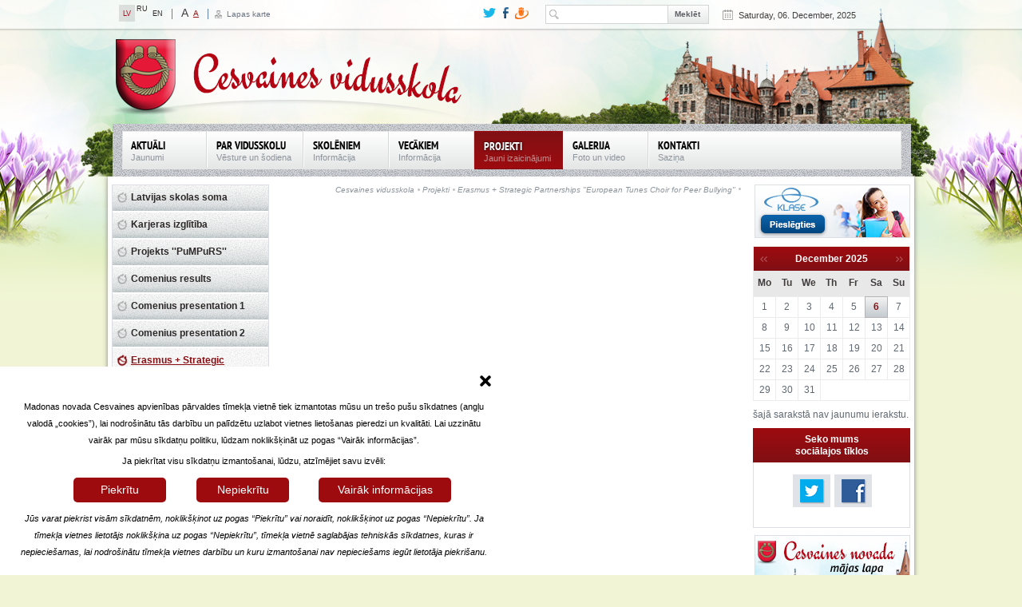

--- FILE ---
content_type: text/html;charset=utf-8
request_url: https://www.cesvaine.lv/izglitiba/cesvaines-vidusskola/projekti/erasmus-strategic-partnerships-european-tunes-choir-for-peer-bullying/563.html?F=%27A%27A%3D0cHash%3Dabc0ea9b5d88df680c4c049966c968e6cHash%3D809d0a90c49330a54c9e1638a9effdfecHash%3De909e775eb1c34490b1fd3bcf8d345fftx_ttnews%5BcalendarYear%5D%3D2017tx_ttnews%5BcalendarMonth%5D%3D6cHash%3D6bee2d7f267cedfa27b2092c73558d7dcHash%3D6769090748dd2775fea1ef5b18c39bf0cHash%3D91536fc3c1ed55ae75b00c505dfcd429cHash%3D704c26e994b083afce15dc1b37a9803ejkpoll_pi1%5Bgo%5D%3Dresulttx_ttnew
body_size: 127035
content:
<!DOCTYPE html>
<html lang="en" xmlns="http://www.w3.org/1999/xhtml">
<head>

<meta charset="utf-8" />
<!-- 
	This website is powered by TYPO3 - inspiring people to share!
	TYPO3 is a free open source Content Management Framework initially created by Kasper Skaarhoj and licensed under GNU/GPL.
	TYPO3 is copyright 1998-2013 of Kasper Skaarhoj. Extensions are copyright of their respective owners.
	Information and contribution at http://typo3.org/
-->

<base href="https://www.cesvaine.lv/" />
	<link rel="stylesheet" type="text/css" media="all"  href="https://www.cesvaine.lv/typo3temp/scriptmerger/uncompressed/head-d78f19862a67a4837fecd96e271b30ea.merged.css" />

	<link rel="stylesheet" type="text/css" media="all"  href="https://www.cesvaine.lv/typo3conf/ext/newscalendar/res/cssCalendar.css" />
	<script type="text/javascript" src="https://www.cesvaine.lv/typo3temp/scriptmerger/uncompressed/head-7366f77ff94b02c0a3344d5c648f8ad0.merged.js"></script>
	<script type="text/javascript" src="https://www.cesvaine.lv/fileadmin/templates/cesvaine/js/ga.ignoregz.ignoremin.js"></script>



<meta name="generator" content="TYPO3 4.5 CMS" />
<meta name="viewport" content="width=device-width, initial-scale=1, maximum-scale=1" />
<meta name="format-detection" content="telephone=no" />

<!-- EXT:newscalendar: IE8 Tip Compatibility: START --> 
<meta http-equiv="X-UA-Compatible" content="IE=7" />
<!-- EXT:newscalendar: IE8 Tip Compatibility: END --> 

<!-- EXT:newscalendar: Javascript and CSS include files : START --> 
<!--[if IE]><script type="text/javascript" src="https://www.cesvaine.lv/typo3conf/ext/newscalendar/res/bt-0.9.5-rc1/other_libs/excanvas_r3/excanvas.js"></script><![endif]-->
<!-- EXT:newscalendar: Javascript and CSS include files : END --> 


</head>
<body class="spring">


        <!--summer autumn spring-->
        <div id="header">
            <div class="container">
                <div class="row">
                    <div class="row"><div class="col-xs-3"><ul class="lang"><li class="active"><a href="https://www.cesvaine.lv/" target="_self">LV</a></li><li>RU</li><li><a href="https://www.cesvaine.lv/en/cesvaine-palace.html?F=%27A%27A%3D0cHash%3Dabc0ea9b5d88df680c4c049966c968e6cHash%3D809d0a90c49330a54c9e1638a9effdfecHash%3De909e775eb1c34490b1fd3bcf8d345fftx_ttnews%5BcalendarYear%5D%3D2017tx_ttnews%5BcalendarMonth%5D%3D6cHash%3D6bee2d7f267cedfa27b2092c73558d7dcHash%3D6769090748dd2775fea1ef5b18c39bf0cHash%3D91536fc3c1ed55ae75b00c505dfcd429cHash%3D704c26e994b083afce15dc1b37a9803ejkpoll_pi1%5Bgo%5D%3Dresulttx_ttnew">EN</a></li></ul><ul class="page_fonts"><li class="big_fonts"><a href="https://www.cesvaine.lv/izglitiba/cesvaines-vidusskola/projekti/erasmus-strategic-partnerships-european-tunes-choir-for-peer-bullying/563.html?F=1">A</a></li><li class="small_fonts  active"><a href="https://www.cesvaine.lv/izglitiba/cesvaines-vidusskola/projekti/erasmus-strategic-partnerships-european-tunes-choir-for-peer-bullying/563.html?F=2">A</a></li></ul><div class="page_map"><p><a href="https://www.cesvaine.lv/sitemap.html?F=%27A%27A%3D0cHash%3Dabc0ea9b5d88df680c4c049966c968e6cHash%3D809d0a90c49330a54c9e1638a9effdfecHash%3De909e775eb1c34490b1fd3bcf8d345fftx_ttnews%5BcalendarYear%5D%3D2017tx_ttnews%5BcalendarMonth%5D%3D6cHash%3D6bee2d7f267cedfa27b2092c73558d7dcHash%3D6769090748dd2775fea1ef5b18c39bf0cHash%3D91536fc3c1ed55ae75b00c505dfcd429cHash%3D704c26e994b083afce15dc1b37a9803ejkpoll_pi1%5Bgo%5D%3Dresulttx_ttnew">Lapas karte</a></p></div></div><div class="col-xs-8"><div class="current_date"><p>Saturday, 06. December, 2025</p></div><div class="search"><form action="https://www.cesvaine.lv/meklesana.html?F=%27A%27A%3D0cHash%3Dabc0ea9b5d88df680c4c049966c968e6cHash%3D809d0a90c49330a54c9e1638a9effdfecHash%3De909e775eb1c34490b1fd3bcf8d345fftx_ttnews%5BcalendarYear%5D%3D2017tx_ttnews%5BcalendarMonth%5D%3D6cHash%3D6bee2d7f267cedfa27b2092c73558d7dcHash%3D6769090748dd2775fea1ef5b18c39bf0cHash%3D91536fc3c1ed55ae75b00c505dfcd429cHash%3D704c26e994b083afce15dc1b37a9803ejkpoll_pi1%5Bgo%5D%3Dresulttx_ttnew" method="post"><div class="form-inline"><div class="form-group"><input id="sword" type="text" name="sword" value="" data-value="Search" /></div> <div class="form-group"><input type="submit" value="Meklēt" /></div><div style="display:none;">
<input type="hidden" name="scols" id="mailformscols" value="pages.title-subtitle-keywords-description:tt_content.header-bodytext-imagecaption"/>
<input type="hidden" name="stype" id="mailformstype" value="L0"/>
<input type="hidden" name="locationData" value="201:_NO_TABLE:"/>
</div></div></form></div><ul class="social"><li class="tw"><a href="https://twitter.com/Cesvaine_novads"><img src="https://www.cesvaine.lv/fileadmin/templates/cesvaine/img/tw_small.png" alt=""></a></li><li class="fb"><a href="javascript:void(0)"><img src="https://www.cesvaine.lv/fileadmin/templates/cesvaine/img/fb_small.png" alt=""></a></li><li class="dr"><a href="http://www.draugiem.lv/cesvainesnovads/"><img src="https://www.cesvaine.lv/fileadmin/templates/cesvaine/img/dr_small.png" alt=""></a></li></ul></div></div>
                    <div class="menu_bg"><div class="logo"><a href="https://www.cesvaine.lv/izglitiba/cesvaines-vidusskola/aktuali.html?F=%27A%27A%3D0cHash%3Dabc0ea9b5d88df680c4c049966c968e6cHash%3D809d0a90c49330a54c9e1638a9effdfecHash%3De909e775eb1c34490b1fd3bcf8d345fftx_ttnews%5BcalendarYear%5D%3D2017tx_ttnews%5BcalendarMonth%5D%3D6cHash%3D6bee2d7f267cedfa27b2092c73558d7dcHash%3D6769090748dd2775fea1ef5b18c39bf0cHash%3D91536fc3c1ed55ae75b00c505dfcd429cHash%3D704c26e994b083afce15dc1b37a9803ejkpoll_pi1%5Bgo%5D%3Dresulttx_ttnew"><img src="https://www.cesvaine.lv/fileadmin/templates/cesvaine/img/Cesvaine_skola_logo.png" alt="" /></a></div><div class="navbar_w"><ul class="navbar-nav"><li class="first"><a href="https://www.cesvaine.lv/izglitiba/cesvaines-vidusskola/aktuali.html?F=%27A%27A%3D0cHash%3Dabc0ea9b5d88df680c4c049966c968e6cHash%3D809d0a90c49330a54c9e1638a9effdfecHash%3De909e775eb1c34490b1fd3bcf8d345fftx_ttnews%5BcalendarYear%5D%3D2017tx_ttnews%5BcalendarMonth%5D%3D6cHash%3D6bee2d7f267cedfa27b2092c73558d7dcHash%3D6769090748dd2775fea1ef5b18c39bf0cHash%3D91536fc3c1ed55ae75b00c505dfcd429cHash%3D704c26e994b083afce15dc1b37a9803ejkpoll_pi1%5Bgo%5D%3Dresulttx_ttnew" onfocus="blurLink(this);">Aktuāli<span>Jaunumi</span></a></li><li><a href="https://www.cesvaine.lv/izglitiba/cesvaines-vidusskola/par-vidusskolu.html?F=%27A%27A%3D0cHash%3Dabc0ea9b5d88df680c4c049966c968e6cHash%3D809d0a90c49330a54c9e1638a9effdfecHash%3De909e775eb1c34490b1fd3bcf8d345fftx_ttnews%5BcalendarYear%5D%3D2017tx_ttnews%5BcalendarMonth%5D%3D6cHash%3D6bee2d7f267cedfa27b2092c73558d7dcHash%3D6769090748dd2775fea1ef5b18c39bf0cHash%3D91536fc3c1ed55ae75b00c505dfcd429cHash%3D704c26e994b083afce15dc1b37a9803ejkpoll_pi1%5Bgo%5D%3Dresulttx_ttnew" onfocus="blurLink(this);">Par vidusskolu<span>Vēsture un šodiena</span></a></li><li><a href="https://www.cesvaine.lv/izglitiba/cesvaines-vidusskola/skoleniem.html?F=%27A%27A%3D0cHash%3Dabc0ea9b5d88df680c4c049966c968e6cHash%3D809d0a90c49330a54c9e1638a9effdfecHash%3De909e775eb1c34490b1fd3bcf8d345fftx_ttnews%5BcalendarYear%5D%3D2017tx_ttnews%5BcalendarMonth%5D%3D6cHash%3D6bee2d7f267cedfa27b2092c73558d7dcHash%3D6769090748dd2775fea1ef5b18c39bf0cHash%3D91536fc3c1ed55ae75b00c505dfcd429cHash%3D704c26e994b083afce15dc1b37a9803ejkpoll_pi1%5Bgo%5D%3Dresulttx_ttnew" onfocus="blurLink(this);">Skolēniem<span>Informācija</span></a></li><li><a href="https://www.cesvaine.lv/izglitiba/cesvaines-vidusskola/vecakiem.html?F=%27A%27A%3D0cHash%3Dabc0ea9b5d88df680c4c049966c968e6cHash%3D809d0a90c49330a54c9e1638a9effdfecHash%3De909e775eb1c34490b1fd3bcf8d345fftx_ttnews%5BcalendarYear%5D%3D2017tx_ttnews%5BcalendarMonth%5D%3D6cHash%3D6bee2d7f267cedfa27b2092c73558d7dcHash%3D6769090748dd2775fea1ef5b18c39bf0cHash%3D91536fc3c1ed55ae75b00c505dfcd429cHash%3D704c26e994b083afce15dc1b37a9803ejkpoll_pi1%5Bgo%5D%3Dresulttx_ttnew" onfocus="blurLink(this);">Vecākiem<span>Informācija</span></a></li><li class="active"><a href="https://www.cesvaine.lv/izglitiba/cesvaines-vidusskola/projekti.html?F=%27A%27A%3D0cHash%3Dabc0ea9b5d88df680c4c049966c968e6cHash%3D809d0a90c49330a54c9e1638a9effdfecHash%3De909e775eb1c34490b1fd3bcf8d345fftx_ttnews%5BcalendarYear%5D%3D2017tx_ttnews%5BcalendarMonth%5D%3D6cHash%3D6bee2d7f267cedfa27b2092c73558d7dcHash%3D6769090748dd2775fea1ef5b18c39bf0cHash%3D91536fc3c1ed55ae75b00c505dfcd429cHash%3D704c26e994b083afce15dc1b37a9803ejkpoll_pi1%5Bgo%5D%3Dresulttx_ttnew" onfocus="blurLink(this);">Projekti<span>Jauni izaicinājumi</span></a></li><li><a href="https://www.cesvaine.lv/izglitiba/cesvaines-vidusskola/galerija.html?F=%27A%27A%3D0cHash%3Dabc0ea9b5d88df680c4c049966c968e6cHash%3D809d0a90c49330a54c9e1638a9effdfecHash%3De909e775eb1c34490b1fd3bcf8d345fftx_ttnews%5BcalendarYear%5D%3D2017tx_ttnews%5BcalendarMonth%5D%3D6cHash%3D6bee2d7f267cedfa27b2092c73558d7dcHash%3D6769090748dd2775fea1ef5b18c39bf0cHash%3D91536fc3c1ed55ae75b00c505dfcd429cHash%3D704c26e994b083afce15dc1b37a9803ejkpoll_pi1%5Bgo%5D%3Dresulttx_ttnew" onfocus="blurLink(this);">Galerija<span>Foto un video</span></a></li><li class="last"><a href="https://www.cesvaine.lv/izglitiba/cesvaines-vidusskola/kontakti.html?F=%27A%27A%3D0cHash%3Dabc0ea9b5d88df680c4c049966c968e6cHash%3D809d0a90c49330a54c9e1638a9effdfecHash%3De909e775eb1c34490b1fd3bcf8d345fftx_ttnews%5BcalendarYear%5D%3D2017tx_ttnews%5BcalendarMonth%5D%3D6cHash%3D6bee2d7f267cedfa27b2092c73558d7dcHash%3D6769090748dd2775fea1ef5b18c39bf0cHash%3D91536fc3c1ed55ae75b00c505dfcd429cHash%3D704c26e994b083afce15dc1b37a9803ejkpoll_pi1%5Bgo%5D%3Dresulttx_ttnew" onfocus="blurLink(this);">Kontakti<span>Saziņa</span></a></li></ul><div class="clear"></div><ul class="adaptive_nav"><li class="first"><a href="https://www.cesvaine.lv/sakums.html?F=%27A%27A%3D0cHash%3Dabc0ea9b5d88df680c4c049966c968e6cHash%3D809d0a90c49330a54c9e1638a9effdfecHash%3De909e775eb1c34490b1fd3bcf8d345fftx_ttnews%5BcalendarYear%5D%3D2017tx_ttnews%5BcalendarMonth%5D%3D6cHash%3D6bee2d7f267cedfa27b2092c73558d7dcHash%3D6769090748dd2775fea1ef5b18c39bf0cHash%3D91536fc3c1ed55ae75b00c505dfcd429cHash%3D704c26e994b083afce15dc1b37a9803ejkpoll_pi1%5Bgo%5D%3Dresulttx_ttnew" onfocus="blurLink(this);">Sākums<span>Galvenā lapa</span></a><ul><li class="first"><a href="https://www.cesvaine.lv/sakums/cesvaines-pils-apmeklejums.html?F=%27A%27A%3D0cHash%3Dabc0ea9b5d88df680c4c049966c968e6cHash%3D809d0a90c49330a54c9e1638a9effdfecHash%3De909e775eb1c34490b1fd3bcf8d345fftx_ttnews%5BcalendarYear%5D%3D2017tx_ttnews%5BcalendarMonth%5D%3D6cHash%3D6bee2d7f267cedfa27b2092c73558d7dcHash%3D6769090748dd2775fea1ef5b18c39bf0cHash%3D91536fc3c1ed55ae75b00c505dfcd429cHash%3D704c26e994b083afce15dc1b37a9803ejkpoll_pi1%5Bgo%5D%3Dresulttx_ttnew" onfocus="blurLink(this);">Cesvaines pils apmeklējums<span></span></a></li><li><a href="https://www.cesvaine.lv/sakums/aktualitates.html?F=%27A%27A%3D0cHash%3Dabc0ea9b5d88df680c4c049966c968e6cHash%3D809d0a90c49330a54c9e1638a9effdfecHash%3De909e775eb1c34490b1fd3bcf8d345fftx_ttnews%5BcalendarYear%5D%3D2017tx_ttnews%5BcalendarMonth%5D%3D6cHash%3D6bee2d7f267cedfa27b2092c73558d7dcHash%3D6769090748dd2775fea1ef5b18c39bf0cHash%3D91536fc3c1ed55ae75b00c505dfcd429cHash%3D704c26e994b083afce15dc1b37a9803ejkpoll_pi1%5Bgo%5D%3Dresulttx_ttnew" onfocus="blurLink(this);">Aktualitātes<span></span></a></li><li><a href="https://www.cesvaine.lv/sakums/cesvaine-madonas-novada.html?F=%27A%27A%3D0cHash%3Dabc0ea9b5d88df680c4c049966c968e6cHash%3D809d0a90c49330a54c9e1638a9effdfecHash%3De909e775eb1c34490b1fd3bcf8d345fftx_ttnews%5BcalendarYear%5D%3D2017tx_ttnews%5BcalendarMonth%5D%3D6cHash%3D6bee2d7f267cedfa27b2092c73558d7dcHash%3D6769090748dd2775fea1ef5b18c39bf0cHash%3D91536fc3c1ed55ae75b00c505dfcd429cHash%3D704c26e994b083afce15dc1b37a9803ejkpoll_pi1%5Bgo%5D%3Dresulttx_ttnew" onfocus="blurLink(this);">Cesvaine Madonas novadā<span></span></a></li><li><a href="https://www.cesvaine.lv/parvalde/projekti/veselai-un-laimigai-gimenei.html?F=%27A%27A%3D0cHash%3Dabc0ea9b5d88df680c4c049966c968e6cHash%3D809d0a90c49330a54c9e1638a9effdfecHash%3De909e775eb1c34490b1fd3bcf8d345fftx_ttnews%5BcalendarYear%5D%3D2017tx_ttnews%5BcalendarMonth%5D%3D6cHash%3D6bee2d7f267cedfa27b2092c73558d7dcHash%3D6769090748dd2775fea1ef5b18c39bf0cHash%3D91536fc3c1ed55ae75b00c505dfcd429cHash%3D704c26e994b083afce15dc1b37a9803ejkpoll_pi1%5Bgo%5D%3Dresulttx_ttnew" onfocus="blurLink(this);">Projekta "Veselai un laimīgai ģimenei Cesvaines novadā" aktualitātes<span></span></a></li><li><a href="https://www.cesvaine.lv/noderiga-informacija.html?F=%27A%27A%3D0cHash%3Dabc0ea9b5d88df680c4c049966c968e6cHash%3D809d0a90c49330a54c9e1638a9effdfecHash%3De909e775eb1c34490b1fd3bcf8d345fftx_ttnews%5BcalendarYear%5D%3D2017tx_ttnews%5BcalendarMonth%5D%3D6cHash%3D6bee2d7f267cedfa27b2092c73558d7dcHash%3D6769090748dd2775fea1ef5b18c39bf0cHash%3D91536fc3c1ed55ae75b00c505dfcd429cHash%3D704c26e994b083afce15dc1b37a9803ejkpoll_pi1%5Bgo%5D%3Dresulttx_ttnew" onfocus="blurLink(this);">Noderīga informācija<span></span></a></li><li class="last"><a href="https://www.cesvaine.lv/sakums/jauta-pasvaldibai.html?F=%27A%27A%3D0cHash%3Dabc0ea9b5d88df680c4c049966c968e6cHash%3D809d0a90c49330a54c9e1638a9effdfecHash%3De909e775eb1c34490b1fd3bcf8d345fftx_ttnews%5BcalendarYear%5D%3D2017tx_ttnews%5BcalendarMonth%5D%3D6cHash%3D6bee2d7f267cedfa27b2092c73558d7dcHash%3D6769090748dd2775fea1ef5b18c39bf0cHash%3D91536fc3c1ed55ae75b00c505dfcd429cHash%3D704c26e994b083afce15dc1b37a9803ejkpoll_pi1%5Bgo%5D%3Dresulttx_ttnew" onfocus="blurLink(this);">Jautā pašvaldībai!<span></span></a></li></ul></li><li><a href="https://www.cesvaine.lv/cesvaine.html?F=%27A%27A%3D0cHash%3Dabc0ea9b5d88df680c4c049966c968e6cHash%3D809d0a90c49330a54c9e1638a9effdfecHash%3De909e775eb1c34490b1fd3bcf8d345fftx_ttnews%5BcalendarYear%5D%3D2017tx_ttnews%5BcalendarMonth%5D%3D6cHash%3D6bee2d7f267cedfa27b2092c73558d7dcHash%3D6769090748dd2775fea1ef5b18c39bf0cHash%3D91536fc3c1ed55ae75b00c505dfcd429cHash%3D704c26e994b083afce15dc1b37a9803ejkpoll_pi1%5Bgo%5D%3Dresulttx_ttnew" onfocus="blurLink(this);">Cesvaine<span></span></a><ul><li class="first"><a href="https://www.cesvaine.lv/cesvaine/geografija-daba.html?F=%27A%27A%3D0cHash%3Dabc0ea9b5d88df680c4c049966c968e6cHash%3D809d0a90c49330a54c9e1638a9effdfecHash%3De909e775eb1c34490b1fd3bcf8d345fftx_ttnews%5BcalendarYear%5D%3D2017tx_ttnews%5BcalendarMonth%5D%3D6cHash%3D6bee2d7f267cedfa27b2092c73558d7dcHash%3D6769090748dd2775fea1ef5b18c39bf0cHash%3D91536fc3c1ed55ae75b00c505dfcd429cHash%3D704c26e994b083afce15dc1b37a9803ejkpoll_pi1%5Bgo%5D%3Dresulttx_ttnew" onfocus="blurLink(this);">Ģeogrāfija, daba<span></span></a></li><li><a href="https://www.cesvaine.lv/cesvaine/ieverojami-cilveki.html?F=%27A%27A%3D0cHash%3Dabc0ea9b5d88df680c4c049966c968e6cHash%3D809d0a90c49330a54c9e1638a9effdfecHash%3De909e775eb1c34490b1fd3bcf8d345fftx_ttnews%5BcalendarYear%5D%3D2017tx_ttnews%5BcalendarMonth%5D%3D6cHash%3D6bee2d7f267cedfa27b2092c73558d7dcHash%3D6769090748dd2775fea1ef5b18c39bf0cHash%3D91536fc3c1ed55ae75b00c505dfcd429cHash%3D704c26e994b083afce15dc1b37a9803ejkpoll_pi1%5Bgo%5D%3Dresulttx_ttnew" onfocus="blurLink(this);">Ievērojami cilvēki<span></span></a></li><li><a href="https://www.cesvaine.lv/cesvaine/vesture.html?F=%27A%27A%3D0cHash%3Dabc0ea9b5d88df680c4c049966c968e6cHash%3D809d0a90c49330a54c9e1638a9effdfecHash%3De909e775eb1c34490b1fd3bcf8d345fftx_ttnews%5BcalendarYear%5D%3D2017tx_ttnews%5BcalendarMonth%5D%3D6cHash%3D6bee2d7f267cedfa27b2092c73558d7dcHash%3D6769090748dd2775fea1ef5b18c39bf0cHash%3D91536fc3c1ed55ae75b00c505dfcd429cHash%3D704c26e994b083afce15dc1b37a9803ejkpoll_pi1%5Bgo%5D%3Dresulttx_ttnew" onfocus="blurLink(this);">Vēsture<span></span></a><ul><li class="first"><a href="https://www.cesvaine.lv/cesvaine/vesture/cesvaine-laiku-lokos.html?F=%27A%27A%3D0cHash%3Dabc0ea9b5d88df680c4c049966c968e6cHash%3D809d0a90c49330a54c9e1638a9effdfecHash%3De909e775eb1c34490b1fd3bcf8d345fftx_ttnews%5BcalendarYear%5D%3D2017tx_ttnews%5BcalendarMonth%5D%3D6cHash%3D6bee2d7f267cedfa27b2092c73558d7dcHash%3D6769090748dd2775fea1ef5b18c39bf0cHash%3D91536fc3c1ed55ae75b00c505dfcd429cHash%3D704c26e994b083afce15dc1b37a9803ejkpoll_pi1%5Bgo%5D%3Dresulttx_ttnew" onfocus="blurLink(this);">Cesvaine laiku lokos<span></span></a></li><li><a href="https://www.cesvaine.lv/cesvaine/vesture/cesvaines-gramata.html?F=%27A%27A%3D0cHash%3Dabc0ea9b5d88df680c4c049966c968e6cHash%3D809d0a90c49330a54c9e1638a9effdfecHash%3De909e775eb1c34490b1fd3bcf8d345fftx_ttnews%5BcalendarYear%5D%3D2017tx_ttnews%5BcalendarMonth%5D%3D6cHash%3D6bee2d7f267cedfa27b2092c73558d7dcHash%3D6769090748dd2775fea1ef5b18c39bf0cHash%3D91536fc3c1ed55ae75b00c505dfcd429cHash%3D704c26e994b083afce15dc1b37a9803ejkpoll_pi1%5Bgo%5D%3Dresulttx_ttnew" onfocus="blurLink(this);">Cesvaines grāmata<span></span></a></li><li class="last"><a href="https://www.cesvaine.lv/cesvaine/vesture/padomju-saimnieciba-cesvaine.html?F=%27A%27A%3D0cHash%3Dabc0ea9b5d88df680c4c049966c968e6cHash%3D809d0a90c49330a54c9e1638a9effdfecHash%3De909e775eb1c34490b1fd3bcf8d345fftx_ttnews%5BcalendarYear%5D%3D2017tx_ttnews%5BcalendarMonth%5D%3D6cHash%3D6bee2d7f267cedfa27b2092c73558d7dcHash%3D6769090748dd2775fea1ef5b18c39bf0cHash%3D91536fc3c1ed55ae75b00c505dfcd429cHash%3D704c26e994b083afce15dc1b37a9803ejkpoll_pi1%5Bgo%5D%3Dresulttx_ttnew" onfocus="blurLink(this);">Padomju saimniecība "Cesvaine"<span></span></a></li></ul></li><li class="last"><a href="https://www.cesvaine.lv/cesvaine/simbolika.html?F=%27A%27A%3D0cHash%3Dabc0ea9b5d88df680c4c049966c968e6cHash%3D809d0a90c49330a54c9e1638a9effdfecHash%3De909e775eb1c34490b1fd3bcf8d345fftx_ttnews%5BcalendarYear%5D%3D2017tx_ttnews%5BcalendarMonth%5D%3D6cHash%3D6bee2d7f267cedfa27b2092c73558d7dcHash%3D6769090748dd2775fea1ef5b18c39bf0cHash%3D91536fc3c1ed55ae75b00c505dfcd429cHash%3D704c26e994b083afce15dc1b37a9803ejkpoll_pi1%5Bgo%5D%3Dresulttx_ttnew" onfocus="blurLink(this);">Simbolika<span></span></a></li></ul></li><li><a href="https://www.cesvaine.lv/parvalde.html?F=%27A%27A%3D0cHash%3Dabc0ea9b5d88df680c4c049966c968e6cHash%3D809d0a90c49330a54c9e1638a9effdfecHash%3De909e775eb1c34490b1fd3bcf8d345fftx_ttnews%5BcalendarYear%5D%3D2017tx_ttnews%5BcalendarMonth%5D%3D6cHash%3D6bee2d7f267cedfa27b2092c73558d7dcHash%3D6769090748dd2775fea1ef5b18c39bf0cHash%3D91536fc3c1ed55ae75b00c505dfcd429cHash%3D704c26e994b083afce15dc1b37a9803ejkpoll_pi1%5Bgo%5D%3Dresulttx_ttnew" onfocus="blurLink(this);">Pārvalde<span>Cesvaines apvienība</span></a><ul><li class="first"><a href="https://www.cesvaine.lv/parvalde/zinas-par-parvaldi.html?F=%27A%27A%3D0cHash%3Dabc0ea9b5d88df680c4c049966c968e6cHash%3D809d0a90c49330a54c9e1638a9effdfecHash%3De909e775eb1c34490b1fd3bcf8d345fftx_ttnews%5BcalendarYear%5D%3D2017tx_ttnews%5BcalendarMonth%5D%3D6cHash%3D6bee2d7f267cedfa27b2092c73558d7dcHash%3D6769090748dd2775fea1ef5b18c39bf0cHash%3D91536fc3c1ed55ae75b00c505dfcd429cHash%3D704c26e994b083afce15dc1b37a9803ejkpoll_pi1%5Bgo%5D%3Dresulttx_ttnew" onfocus="blurLink(this);">Ziņas par pārvaldi<span></span></a></li><li><a href="https://www.cesvaine.lv/parvalde/kontakti.html?F=%27A%27A%3D0cHash%3Dabc0ea9b5d88df680c4c049966c968e6cHash%3D809d0a90c49330a54c9e1638a9effdfecHash%3De909e775eb1c34490b1fd3bcf8d345fftx_ttnews%5BcalendarYear%5D%3D2017tx_ttnews%5BcalendarMonth%5D%3D6cHash%3D6bee2d7f267cedfa27b2092c73558d7dcHash%3D6769090748dd2775fea1ef5b18c39bf0cHash%3D91536fc3c1ed55ae75b00c505dfcd429cHash%3D704c26e994b083afce15dc1b37a9803ejkpoll_pi1%5Bgo%5D%3Dresulttx_ttnew" onfocus="blurLink(this);">Kontakti<span></span></a><ul><li class="last"><a href="https://www.cesvaine.lv/parvalde/kontakti/parvaldes-darbinieki.html?F=%27A%27A%3D0cHash%3Dabc0ea9b5d88df680c4c049966c968e6cHash%3D809d0a90c49330a54c9e1638a9effdfecHash%3De909e775eb1c34490b1fd3bcf8d345fftx_ttnews%5BcalendarYear%5D%3D2017tx_ttnews%5BcalendarMonth%5D%3D6cHash%3D6bee2d7f267cedfa27b2092c73558d7dcHash%3D6769090748dd2775fea1ef5b18c39bf0cHash%3D91536fc3c1ed55ae75b00c505dfcd429cHash%3D704c26e994b083afce15dc1b37a9803ejkpoll_pi1%5Bgo%5D%3Dresulttx_ttnew" onfocus="blurLink(this);">Pārvaldes darbinieki<span></span></a></li></ul></li><li><a href="https://www.cesvaine.lv/parvalde/klientu-apkalposanas-centrs.html?F=%27A%27A%3D0cHash%3Dabc0ea9b5d88df680c4c049966c968e6cHash%3D809d0a90c49330a54c9e1638a9effdfecHash%3De909e775eb1c34490b1fd3bcf8d345fftx_ttnews%5BcalendarYear%5D%3D2017tx_ttnews%5BcalendarMonth%5D%3D6cHash%3D6bee2d7f267cedfa27b2092c73558d7dcHash%3D6769090748dd2775fea1ef5b18c39bf0cHash%3D91536fc3c1ed55ae75b00c505dfcd429cHash%3D704c26e994b083afce15dc1b37a9803ejkpoll_pi1%5Bgo%5D%3Dresulttx_ttnew" onfocus="blurLink(this);">Klientu apkalpošanas centrs<span></span></a><ul><li class="first"><a href="https://www.cesvaine.lv/parvalde/klientu-apkalposanas-centrs/aktualitates.html?F=%27A%27A%3D0cHash%3Dabc0ea9b5d88df680c4c049966c968e6cHash%3D809d0a90c49330a54c9e1638a9effdfecHash%3De909e775eb1c34490b1fd3bcf8d345fftx_ttnews%5BcalendarYear%5D%3D2017tx_ttnews%5BcalendarMonth%5D%3D6cHash%3D6bee2d7f267cedfa27b2092c73558d7dcHash%3D6769090748dd2775fea1ef5b18c39bf0cHash%3D91536fc3c1ed55ae75b00c505dfcd429cHash%3D704c26e994b083afce15dc1b37a9803ejkpoll_pi1%5Bgo%5D%3Dresulttx_ttnew" onfocus="blurLink(this);">Aktualitātes<span></span></a></li><li><a href="https://www.cesvaine.lv/parvalde/klientu-apkalposanas-centrs/kontakti.html?F=%27A%27A%3D0cHash%3Dabc0ea9b5d88df680c4c049966c968e6cHash%3D809d0a90c49330a54c9e1638a9effdfecHash%3De909e775eb1c34490b1fd3bcf8d345fftx_ttnews%5BcalendarYear%5D%3D2017tx_ttnews%5BcalendarMonth%5D%3D6cHash%3D6bee2d7f267cedfa27b2092c73558d7dcHash%3D6769090748dd2775fea1ef5b18c39bf0cHash%3D91536fc3c1ed55ae75b00c505dfcd429cHash%3D704c26e994b083afce15dc1b37a9803ejkpoll_pi1%5Bgo%5D%3Dresulttx_ttnew" onfocus="blurLink(this);">Kontakti<span></span></a></li><li class="last"><a href="https://www.cesvaine.lv/parvalde/klientu-apkalposanas-centrs/kas-ir-e-pakalpojumi.html?F=%27A%27A%3D0cHash%3Dabc0ea9b5d88df680c4c049966c968e6cHash%3D809d0a90c49330a54c9e1638a9effdfecHash%3De909e775eb1c34490b1fd3bcf8d345fftx_ttnews%5BcalendarYear%5D%3D2017tx_ttnews%5BcalendarMonth%5D%3D6cHash%3D6bee2d7f267cedfa27b2092c73558d7dcHash%3D6769090748dd2775fea1ef5b18c39bf0cHash%3D91536fc3c1ed55ae75b00c505dfcd429cHash%3D704c26e994b083afce15dc1b37a9803ejkpoll_pi1%5Bgo%5D%3Dresulttx_ttnew" onfocus="blurLink(this);">Kas ir e-pakalpojumi?<span></span></a></li></ul></li><li><a href="https://www.cesvaine.lv/parvalde/normativie-akti-un-attistibas-planosanas-dokumenti.html?F=%27A%27A%3D0cHash%3Dabc0ea9b5d88df680c4c049966c968e6cHash%3D809d0a90c49330a54c9e1638a9effdfecHash%3De909e775eb1c34490b1fd3bcf8d345fftx_ttnews%5BcalendarYear%5D%3D2017tx_ttnews%5BcalendarMonth%5D%3D6cHash%3D6bee2d7f267cedfa27b2092c73558d7dcHash%3D6769090748dd2775fea1ef5b18c39bf0cHash%3D91536fc3c1ed55ae75b00c505dfcd429cHash%3D704c26e994b083afce15dc1b37a9803ejkpoll_pi1%5Bgo%5D%3Dresulttx_ttnew" onfocus="blurLink(this);">Normatīvie akti un attīstības plānošanas dokumenti<span></span></a><ul><li class="first"><a href="https://www.cesvaine.lv/parvalde/normativie-akti-un-attistibas-planosanas-dokumenti/saistosie-noteikumi.html?F=%27A%27A%3D0cHash%3Dabc0ea9b5d88df680c4c049966c968e6cHash%3D809d0a90c49330a54c9e1638a9effdfecHash%3De909e775eb1c34490b1fd3bcf8d345fftx_ttnews%5BcalendarYear%5D%3D2017tx_ttnews%5BcalendarMonth%5D%3D6cHash%3D6bee2d7f267cedfa27b2092c73558d7dcHash%3D6769090748dd2775fea1ef5b18c39bf0cHash%3D91536fc3c1ed55ae75b00c505dfcd429cHash%3D704c26e994b083afce15dc1b37a9803ejkpoll_pi1%5Bgo%5D%3Dresulttx_ttnew" onfocus="blurLink(this);">Saistošie noteikumi<span></span></a></li><li><a href="https://www.cesvaine.lv/parvalde/normativie-akti-un-attistibas-planosanas-dokumenti/nolikumi.html?F=%27A%27A%3D0cHash%3Dabc0ea9b5d88df680c4c049966c968e6cHash%3D809d0a90c49330a54c9e1638a9effdfecHash%3De909e775eb1c34490b1fd3bcf8d345fftx_ttnews%5BcalendarYear%5D%3D2017tx_ttnews%5BcalendarMonth%5D%3D6cHash%3D6bee2d7f267cedfa27b2092c73558d7dcHash%3D6769090748dd2775fea1ef5b18c39bf0cHash%3D91536fc3c1ed55ae75b00c505dfcd429cHash%3D704c26e994b083afce15dc1b37a9803ejkpoll_pi1%5Bgo%5D%3Dresulttx_ttnew" onfocus="blurLink(this);">Nolikumi<span></span></a></li><li><a href="https://www.cesvaine.lv/parvalde/normativie-akti-un-attistibas-planosanas-dokumenti/publiskie-parskati.html?F=%27A%27A%3D0cHash%3Dabc0ea9b5d88df680c4c049966c968e6cHash%3D809d0a90c49330a54c9e1638a9effdfecHash%3De909e775eb1c34490b1fd3bcf8d345fftx_ttnews%5BcalendarYear%5D%3D2017tx_ttnews%5BcalendarMonth%5D%3D6cHash%3D6bee2d7f267cedfa27b2092c73558d7dcHash%3D6769090748dd2775fea1ef5b18c39bf0cHash%3D91536fc3c1ed55ae75b00c505dfcd429cHash%3D704c26e994b083afce15dc1b37a9803ejkpoll_pi1%5Bgo%5D%3Dresulttx_ttnew" onfocus="blurLink(this);">Publiskie pārskati<span></span></a></li><li><a href="https://www.cesvaine.lv/parvalde/normativie-akti-un-attistibas-planosanas-dokumenti/attistibas-plans.html?F=%27A%27A%3D0cHash%3Dabc0ea9b5d88df680c4c049966c968e6cHash%3D809d0a90c49330a54c9e1638a9effdfecHash%3De909e775eb1c34490b1fd3bcf8d345fftx_ttnews%5BcalendarYear%5D%3D2017tx_ttnews%5BcalendarMonth%5D%3D6cHash%3D6bee2d7f267cedfa27b2092c73558d7dcHash%3D6769090748dd2775fea1ef5b18c39bf0cHash%3D91536fc3c1ed55ae75b00c505dfcd429cHash%3D704c26e994b083afce15dc1b37a9803ejkpoll_pi1%5Bgo%5D%3Dresulttx_ttnew" onfocus="blurLink(this);">Attīstības plāns<span></span></a></li><li class="last"><a href="https://www.cesvaine.lv/parvalde/normativie-akti-un-attistibas-planosanas-dokumenti/teritorijas-planojums.html?F=%27A%27A%3D0cHash%3Dabc0ea9b5d88df680c4c049966c968e6cHash%3D809d0a90c49330a54c9e1638a9effdfecHash%3De909e775eb1c34490b1fd3bcf8d345fftx_ttnews%5BcalendarYear%5D%3D2017tx_ttnews%5BcalendarMonth%5D%3D6cHash%3D6bee2d7f267cedfa27b2092c73558d7dcHash%3D6769090748dd2775fea1ef5b18c39bf0cHash%3D91536fc3c1ed55ae75b00c505dfcd429cHash%3D704c26e994b083afce15dc1b37a9803ejkpoll_pi1%5Bgo%5D%3Dresulttx_ttnew" onfocus="blurLink(this);">Teritorijas plānojums<span></span></a></li></ul></li><li><a href="https://www.cesvaine.lv/parvalde/budzets.html?F=%27A%27A%3D0cHash%3Dabc0ea9b5d88df680c4c049966c968e6cHash%3D809d0a90c49330a54c9e1638a9effdfecHash%3De909e775eb1c34490b1fd3bcf8d345fftx_ttnews%5BcalendarYear%5D%3D2017tx_ttnews%5BcalendarMonth%5D%3D6cHash%3D6bee2d7f267cedfa27b2092c73558d7dcHash%3D6769090748dd2775fea1ef5b18c39bf0cHash%3D91536fc3c1ed55ae75b00c505dfcd429cHash%3D704c26e994b083afce15dc1b37a9803ejkpoll_pi1%5Bgo%5D%3Dresulttx_ttnew" onfocus="blurLink(this);">Budžets<span></span></a></li><li><a href="https://www.cesvaine.lv/parvalde/publiskie-iepirkumi.html?F=%27A%27A%3D0cHash%3Dabc0ea9b5d88df680c4c049966c968e6cHash%3D809d0a90c49330a54c9e1638a9effdfecHash%3De909e775eb1c34490b1fd3bcf8d345fftx_ttnews%5BcalendarYear%5D%3D2017tx_ttnews%5BcalendarMonth%5D%3D6cHash%3D6bee2d7f267cedfa27b2092c73558d7dcHash%3D6769090748dd2775fea1ef5b18c39bf0cHash%3D91536fc3c1ed55ae75b00c505dfcd429cHash%3D704c26e994b083afce15dc1b37a9803ejkpoll_pi1%5Bgo%5D%3Dresulttx_ttnew" onfocus="blurLink(this);">Publiskie iepirkumi<span></span></a></li><li><a href="https://www.cesvaine.lv/parvalde/dokumenti.html?F=%27A%27A%3D0cHash%3Dabc0ea9b5d88df680c4c049966c968e6cHash%3D809d0a90c49330a54c9e1638a9effdfecHash%3De909e775eb1c34490b1fd3bcf8d345fftx_ttnews%5BcalendarYear%5D%3D2017tx_ttnews%5BcalendarMonth%5D%3D6cHash%3D6bee2d7f267cedfa27b2092c73558d7dcHash%3D6769090748dd2775fea1ef5b18c39bf0cHash%3D91536fc3c1ed55ae75b00c505dfcd429cHash%3D704c26e994b083afce15dc1b37a9803ejkpoll_pi1%5Bgo%5D%3Dresulttx_ttnew" onfocus="blurLink(this);">Dokumenti<span></span></a><ul><li class="first"><a href="https://www.cesvaine.lv/parvalde/dokumenti/domes-sezu-lemumi.html?F=%27A%27A%3D0cHash%3Dabc0ea9b5d88df680c4c049966c968e6cHash%3D809d0a90c49330a54c9e1638a9effdfecHash%3De909e775eb1c34490b1fd3bcf8d345fftx_ttnews%5BcalendarYear%5D%3D2017tx_ttnews%5BcalendarMonth%5D%3D6cHash%3D6bee2d7f267cedfa27b2092c73558d7dcHash%3D6769090748dd2775fea1ef5b18c39bf0cHash%3D91536fc3c1ed55ae75b00c505dfcd429cHash%3D704c26e994b083afce15dc1b37a9803ejkpoll_pi1%5Bgo%5D%3Dresulttx_ttnew" onfocus="blurLink(this);">Domes sēžu lēmumi<span></span></a></li><li class="last"><a href="https://www.cesvaine.lv/parvalde/dokumenti/domes-sezu-audio-ieraksti.html?F=%27A%27A%3D0cHash%3Dabc0ea9b5d88df680c4c049966c968e6cHash%3D809d0a90c49330a54c9e1638a9effdfecHash%3De909e775eb1c34490b1fd3bcf8d345fftx_ttnews%5BcalendarYear%5D%3D2017tx_ttnews%5BcalendarMonth%5D%3D6cHash%3D6bee2d7f267cedfa27b2092c73558d7dcHash%3D6769090748dd2775fea1ef5b18c39bf0cHash%3D91536fc3c1ed55ae75b00c505dfcd429cHash%3D704c26e994b083afce15dc1b37a9803ejkpoll_pi1%5Bgo%5D%3Dresulttx_ttnew" onfocus="blurLink(this);">Domes sēžu audio ieraksti<span></span></a></li></ul></li><li><a href="https://www.cesvaine.lv/parvalde/projekti.html?F=%27A%27A%3D0cHash%3Dabc0ea9b5d88df680c4c049966c968e6cHash%3D809d0a90c49330a54c9e1638a9effdfecHash%3De909e775eb1c34490b1fd3bcf8d345fftx_ttnews%5BcalendarYear%5D%3D2017tx_ttnews%5BcalendarMonth%5D%3D6cHash%3D6bee2d7f267cedfa27b2092c73558d7dcHash%3D6769090748dd2775fea1ef5b18c39bf0cHash%3D91536fc3c1ed55ae75b00c505dfcd429cHash%3D704c26e994b083afce15dc1b37a9803ejkpoll_pi1%5Bgo%5D%3Dresulttx_ttnew" onfocus="blurLink(this);">Projekti<span></span></a><ul><li class="first"><a href="https://www.cesvaine.lv/parvalde/projekti/veselai-un-laimigai-gimenei.html?F=%27A%27A%3D0cHash%3Dabc0ea9b5d88df680c4c049966c968e6cHash%3D809d0a90c49330a54c9e1638a9effdfecHash%3De909e775eb1c34490b1fd3bcf8d345fftx_ttnews%5BcalendarYear%5D%3D2017tx_ttnews%5BcalendarMonth%5D%3D6cHash%3D6bee2d7f267cedfa27b2092c73558d7dcHash%3D6769090748dd2775fea1ef5b18c39bf0cHash%3D91536fc3c1ed55ae75b00c505dfcd429cHash%3D704c26e994b083afce15dc1b37a9803ejkpoll_pi1%5Bgo%5D%3Dresulttx_ttnew" onfocus="blurLink(this);">Veselai un laimīgai ģimenei<span></span></a></li><li><a href="https://www.cesvaine.lv/parvalde/projekti/parrobezu-sadarbibas-programma-2014-2020.html?F=%27A%27A%3D0cHash%3Dabc0ea9b5d88df680c4c049966c968e6cHash%3D809d0a90c49330a54c9e1638a9effdfecHash%3De909e775eb1c34490b1fd3bcf8d345fftx_ttnews%5BcalendarYear%5D%3D2017tx_ttnews%5BcalendarMonth%5D%3D6cHash%3D6bee2d7f267cedfa27b2092c73558d7dcHash%3D6769090748dd2775fea1ef5b18c39bf0cHash%3D91536fc3c1ed55ae75b00c505dfcd429cHash%3D704c26e994b083afce15dc1b37a9803ejkpoll_pi1%5Bgo%5D%3Dresulttx_ttnew" onfocus="blurLink(this);">Pārrobežu sadarbības programma 2014-2020<span></span></a></li><li class="last"><a href="https://www.cesvaine.lv/parvalde/projekti/vidzeme-ieklauj.html?F=%27A%27A%3D0cHash%3Dabc0ea9b5d88df680c4c049966c968e6cHash%3D809d0a90c49330a54c9e1638a9effdfecHash%3De909e775eb1c34490b1fd3bcf8d345fftx_ttnews%5BcalendarYear%5D%3D2017tx_ttnews%5BcalendarMonth%5D%3D6cHash%3D6bee2d7f267cedfa27b2092c73558d7dcHash%3D6769090748dd2775fea1ef5b18c39bf0cHash%3D91536fc3c1ed55ae75b00c505dfcd429cHash%3D704c26e994b083afce15dc1b37a9803ejkpoll_pi1%5Bgo%5D%3Dresulttx_ttnew" onfocus="blurLink(this);">Vidzeme iekļauj!<span></span></a></li></ul></li><li><a href="https://www.cesvaine.lv/parvalde/iestades-un-strukturvienibas.html?F=%27A%27A%3D0cHash%3Dabc0ea9b5d88df680c4c049966c968e6cHash%3D809d0a90c49330a54c9e1638a9effdfecHash%3De909e775eb1c34490b1fd3bcf8d345fftx_ttnews%5BcalendarYear%5D%3D2017tx_ttnews%5BcalendarMonth%5D%3D6cHash%3D6bee2d7f267cedfa27b2092c73558d7dcHash%3D6769090748dd2775fea1ef5b18c39bf0cHash%3D91536fc3c1ed55ae75b00c505dfcd429cHash%3D704c26e994b083afce15dc1b37a9803ejkpoll_pi1%5Bgo%5D%3Dresulttx_ttnew" onfocus="blurLink(this);">Iestādes un struktūrvienības<span></span></a><ul><li class="first"><a href="https://www.cesvaine.lv/parvalde/iestades-un-strukturvienibas/cesvaines-pils.html?F=%27A%27A%3D0cHash%3Dabc0ea9b5d88df680c4c049966c968e6cHash%3D809d0a90c49330a54c9e1638a9effdfecHash%3De909e775eb1c34490b1fd3bcf8d345fftx_ttnews%5BcalendarYear%5D%3D2017tx_ttnews%5BcalendarMonth%5D%3D6cHash%3D6bee2d7f267cedfa27b2092c73558d7dcHash%3D6769090748dd2775fea1ef5b18c39bf0cHash%3D91536fc3c1ed55ae75b00c505dfcd429cHash%3D704c26e994b083afce15dc1b37a9803ejkpoll_pi1%5Bgo%5D%3Dresulttx_ttnew" onfocus="blurLink(this);">Cesvaines pils<span></span></a></li><li><a href="https://www.cesvaine.lv/parvalde/iestades-un-strukturvienibas/dzimtsarakstu-nodala.html?F=%27A%27A%3D0cHash%3Dabc0ea9b5d88df680c4c049966c968e6cHash%3D809d0a90c49330a54c9e1638a9effdfecHash%3De909e775eb1c34490b1fd3bcf8d345fftx_ttnews%5BcalendarYear%5D%3D2017tx_ttnews%5BcalendarMonth%5D%3D6cHash%3D6bee2d7f267cedfa27b2092c73558d7dcHash%3D6769090748dd2775fea1ef5b18c39bf0cHash%3D91536fc3c1ed55ae75b00c505dfcd429cHash%3D704c26e994b083afce15dc1b37a9803ejkpoll_pi1%5Bgo%5D%3Dresulttx_ttnew" onfocus="blurLink(this);">Dzimtsarakstu nodaļa<span></span></a></li><li><a href="https://www.cesvaine.lv/parvalde/iestades-un-strukturvienibas/socialais-dienests.html?F=%27A%27A%3D0cHash%3Dabc0ea9b5d88df680c4c049966c968e6cHash%3D809d0a90c49330a54c9e1638a9effdfecHash%3De909e775eb1c34490b1fd3bcf8d345fftx_ttnews%5BcalendarYear%5D%3D2017tx_ttnews%5BcalendarMonth%5D%3D6cHash%3D6bee2d7f267cedfa27b2092c73558d7dcHash%3D6769090748dd2775fea1ef5b18c39bf0cHash%3D91536fc3c1ed55ae75b00c505dfcd429cHash%3D704c26e994b083afce15dc1b37a9803ejkpoll_pi1%5Bgo%5D%3Dresulttx_ttnew" onfocus="blurLink(this);">Sociālais dienests<span></span></a></li><li><a href="https://www.cesvaine.lv/parvalde/iestades-un-strukturvienibas/barintiesa.html?F=%27A%27A%3D0cHash%3Dabc0ea9b5d88df680c4c049966c968e6cHash%3D809d0a90c49330a54c9e1638a9effdfecHash%3De909e775eb1c34490b1fd3bcf8d345fftx_ttnews%5BcalendarYear%5D%3D2017tx_ttnews%5BcalendarMonth%5D%3D6cHash%3D6bee2d7f267cedfa27b2092c73558d7dcHash%3D6769090748dd2775fea1ef5b18c39bf0cHash%3D91536fc3c1ed55ae75b00c505dfcd429cHash%3D704c26e994b083afce15dc1b37a9803ejkpoll_pi1%5Bgo%5D%3Dresulttx_ttnew" onfocus="blurLink(this);">Bāriņtiesa<span></span></a></li><li><a href="https://www.cesvaine.lv/parvalde/iestades-un-strukturvienibas/cesvaines-kulturas-nams.html?F=%27A%27A%3D0cHash%3Dabc0ea9b5d88df680c4c049966c968e6cHash%3D809d0a90c49330a54c9e1638a9effdfecHash%3De909e775eb1c34490b1fd3bcf8d345fftx_ttnews%5BcalendarYear%5D%3D2017tx_ttnews%5BcalendarMonth%5D%3D6cHash%3D6bee2d7f267cedfa27b2092c73558d7dcHash%3D6769090748dd2775fea1ef5b18c39bf0cHash%3D91536fc3c1ed55ae75b00c505dfcd429cHash%3D704c26e994b083afce15dc1b37a9803ejkpoll_pi1%5Bgo%5D%3Dresulttx_ttnew" onfocus="blurLink(this);">Cesvaines Kultūras nams<span></span></a></li><li><a href="https://www.cesvaine.lv/parvalde/iestades-un-strukturvienibas/cesvaines-pilsetas-biblioteka.html?F=%27A%27A%3D0cHash%3Dabc0ea9b5d88df680c4c049966c968e6cHash%3D809d0a90c49330a54c9e1638a9effdfecHash%3De909e775eb1c34490b1fd3bcf8d345fftx_ttnews%5BcalendarYear%5D%3D2017tx_ttnews%5BcalendarMonth%5D%3D6cHash%3D6bee2d7f267cedfa27b2092c73558d7dcHash%3D6769090748dd2775fea1ef5b18c39bf0cHash%3D91536fc3c1ed55ae75b00c505dfcd429cHash%3D704c26e994b083afce15dc1b37a9803ejkpoll_pi1%5Bgo%5D%3Dresulttx_ttnew" onfocus="blurLink(this);">Cesvaines pilsētas bibliotēka<span></span></a></li><li><a href="https://www.cesvaine.lv/parvalde/iestades-un-strukturvienibas/cesvaines-pagasta-krauklu-biblioteka.html?F=%27A%27A%3D0cHash%3Dabc0ea9b5d88df680c4c049966c968e6cHash%3D809d0a90c49330a54c9e1638a9effdfecHash%3De909e775eb1c34490b1fd3bcf8d345fftx_ttnews%5BcalendarYear%5D%3D2017tx_ttnews%5BcalendarMonth%5D%3D6cHash%3D6bee2d7f267cedfa27b2092c73558d7dcHash%3D6769090748dd2775fea1ef5b18c39bf0cHash%3D91536fc3c1ed55ae75b00c505dfcd429cHash%3D704c26e994b083afce15dc1b37a9803ejkpoll_pi1%5Bgo%5D%3Dresulttx_ttnew" onfocus="blurLink(this);">Cesvaines pagasta Kraukļu bibliotēka<span></span></a></li><li><a href="https://www.cesvaine.lv/parvalde/iestades-un-strukturvienibas/cesvaines-vidusskola.html?F=%27A%27A%3D0cHash%3Dabc0ea9b5d88df680c4c049966c968e6cHash%3D809d0a90c49330a54c9e1638a9effdfecHash%3De909e775eb1c34490b1fd3bcf8d345fftx_ttnews%5BcalendarYear%5D%3D2017tx_ttnews%5BcalendarMonth%5D%3D6cHash%3D6bee2d7f267cedfa27b2092c73558d7dcHash%3D6769090748dd2775fea1ef5b18c39bf0cHash%3D91536fc3c1ed55ae75b00c505dfcd429cHash%3D704c26e994b083afce15dc1b37a9803ejkpoll_pi1%5Bgo%5D%3Dresulttx_ttnew" onfocus="blurLink(this);">Cesvaines vidusskola<span></span></a></li><li><a href="https://www.cesvaine.lv/parvalde/iestades-un-strukturvienibas/cesvaines-pirmsskolas-izglitibas-iestade-brinumzeme.html?F=%27A%27A%3D0cHash%3Dabc0ea9b5d88df680c4c049966c968e6cHash%3D809d0a90c49330a54c9e1638a9effdfecHash%3De909e775eb1c34490b1fd3bcf8d345fftx_ttnews%5BcalendarYear%5D%3D2017tx_ttnews%5BcalendarMonth%5D%3D6cHash%3D6bee2d7f267cedfa27b2092c73558d7dcHash%3D6769090748dd2775fea1ef5b18c39bf0cHash%3D91536fc3c1ed55ae75b00c505dfcd429cHash%3D704c26e994b083afce15dc1b37a9803ejkpoll_pi1%5Bgo%5D%3Dresulttx_ttnew" onfocus="blurLink(this);">Cesvaines pirmsskolas izglītības iestāde "Brīnumzeme"<span></span></a></li><li><a href="https://www.cesvaine.lv/parvalde/iestades-un-strukturvienibas/cesvaines-muzikas-un-makslas-skola.html?F=%27A%27A%3D0cHash%3Dabc0ea9b5d88df680c4c049966c968e6cHash%3D809d0a90c49330a54c9e1638a9effdfecHash%3De909e775eb1c34490b1fd3bcf8d345fftx_ttnews%5BcalendarYear%5D%3D2017tx_ttnews%5BcalendarMonth%5D%3D6cHash%3D6bee2d7f267cedfa27b2092c73558d7dcHash%3D6769090748dd2775fea1ef5b18c39bf0cHash%3D91536fc3c1ed55ae75b00c505dfcd429cHash%3D704c26e994b083afce15dc1b37a9803ejkpoll_pi1%5Bgo%5D%3Dresulttx_ttnew" onfocus="blurLink(this);">Cesvaines Mūzikas un mākslas skola<span></span></a></li><li><a href="https://www.cesvaine.lv/parvalde/iestades-un-strukturvienibas/cesvaines-turisma-centrs.html?F=%27A%27A%3D0cHash%3Dabc0ea9b5d88df680c4c049966c968e6cHash%3D809d0a90c49330a54c9e1638a9effdfecHash%3De909e775eb1c34490b1fd3bcf8d345fftx_ttnews%5BcalendarYear%5D%3D2017tx_ttnews%5BcalendarMonth%5D%3D6cHash%3D6bee2d7f267cedfa27b2092c73558d7dcHash%3D6769090748dd2775fea1ef5b18c39bf0cHash%3D91536fc3c1ed55ae75b00c505dfcd429cHash%3D704c26e994b083afce15dc1b37a9803ejkpoll_pi1%5Bgo%5D%3Dresulttx_ttnew" onfocus="blurLink(this);">Cesvaines Tūrisma centrs<span></span></a></li><li><a href="https://www.cesvaine.lv/parvalde/iestades-un-strukturvienibas/multifunkcionalais-centrs.html?F=%27A%27A%3D0cHash%3Dabc0ea9b5d88df680c4c049966c968e6cHash%3D809d0a90c49330a54c9e1638a9effdfecHash%3De909e775eb1c34490b1fd3bcf8d345fftx_ttnews%5BcalendarYear%5D%3D2017tx_ttnews%5BcalendarMonth%5D%3D6cHash%3D6bee2d7f267cedfa27b2092c73558d7dcHash%3D6769090748dd2775fea1ef5b18c39bf0cHash%3D91536fc3c1ed55ae75b00c505dfcd429cHash%3D704c26e994b083afce15dc1b37a9803ejkpoll_pi1%5Bgo%5D%3Dresulttx_ttnew" onfocus="blurLink(this);">Multifunkcionālais centrs<span></span></a></li><li><a href="https://www.cesvaine.lv/parvalde/iestades-un-strukturvienibas/buvvalde.html?F=%27A%27A%3D0cHash%3Dabc0ea9b5d88df680c4c049966c968e6cHash%3D809d0a90c49330a54c9e1638a9effdfecHash%3De909e775eb1c34490b1fd3bcf8d345fftx_ttnews%5BcalendarYear%5D%3D2017tx_ttnews%5BcalendarMonth%5D%3D6cHash%3D6bee2d7f267cedfa27b2092c73558d7dcHash%3D6769090748dd2775fea1ef5b18c39bf0cHash%3D91536fc3c1ed55ae75b00c505dfcd429cHash%3D704c26e994b083afce15dc1b37a9803ejkpoll_pi1%5Bgo%5D%3Dresulttx_ttnew" onfocus="blurLink(this);">Būvvalde<span></span></a></li><li><a href="https://www.cesvaine.lv/parvalde/iestades-un-strukturvienibas/httpswwwmadonasudenslv.html?F=%27A%27A%3D0cHash%3Dabc0ea9b5d88df680c4c049966c968e6cHash%3D809d0a90c49330a54c9e1638a9effdfecHash%3De909e775eb1c34490b1fd3bcf8d345fftx_ttnews%5BcalendarYear%5D%3D2017tx_ttnews%5BcalendarMonth%5D%3D6cHash%3D6bee2d7f267cedfa27b2092c73558d7dcHash%3D6769090748dd2775fea1ef5b18c39bf0cHash%3D91536fc3c1ed55ae75b00c505dfcd429cHash%3D704c26e994b083afce15dc1b37a9803ejkpoll_pi1%5Bgo%5D%3Dresulttx_ttnew" onfocus="blurLink(this);">SIA "Madonas ūdens"<span></span></a></li><li><a href="https://www.cesvaine.lv/parvalde/iestades-un-strukturvienibas/sia-cesvaines-siltums.html?F=%27A%27A%3D0cHash%3Dabc0ea9b5d88df680c4c049966c968e6cHash%3D809d0a90c49330a54c9e1638a9effdfecHash%3De909e775eb1c34490b1fd3bcf8d345fftx_ttnews%5BcalendarYear%5D%3D2017tx_ttnews%5BcalendarMonth%5D%3D6cHash%3D6bee2d7f267cedfa27b2092c73558d7dcHash%3D6769090748dd2775fea1ef5b18c39bf0cHash%3D91536fc3c1ed55ae75b00c505dfcd429cHash%3D704c26e994b083afce15dc1b37a9803ejkpoll_pi1%5Bgo%5D%3Dresulttx_ttnew" onfocus="blurLink(this);">SIA "Cesvaines siltums"<span></span></a></li><li class="last"><a href="https://www.cesvaine.lv/parvalde/iestades-un-strukturvienibas/cesvaines-feldserpunkts.html?F=%27A%27A%3D0cHash%3Dabc0ea9b5d88df680c4c049966c968e6cHash%3D809d0a90c49330a54c9e1638a9effdfecHash%3De909e775eb1c34490b1fd3bcf8d345fftx_ttnews%5BcalendarYear%5D%3D2017tx_ttnews%5BcalendarMonth%5D%3D6cHash%3D6bee2d7f267cedfa27b2092c73558d7dcHash%3D6769090748dd2775fea1ef5b18c39bf0cHash%3D91536fc3c1ed55ae75b00c505dfcd429cHash%3D704c26e994b083afce15dc1b37a9803ejkpoll_pi1%5Bgo%5D%3Dresulttx_ttnew" onfocus="blurLink(this);">Cesvaines feldšerpunkts<span></span></a></li></ul></li><li><a href="https://www.cesvaine.lv/parvalde/sabiedribas-lidzdaliba.html?F=%27A%27A%3D0cHash%3Dabc0ea9b5d88df680c4c049966c968e6cHash%3D809d0a90c49330a54c9e1638a9effdfecHash%3De909e775eb1c34490b1fd3bcf8d345fftx_ttnews%5BcalendarYear%5D%3D2017tx_ttnews%5BcalendarMonth%5D%3D6cHash%3D6bee2d7f267cedfa27b2092c73558d7dcHash%3D6769090748dd2775fea1ef5b18c39bf0cHash%3D91536fc3c1ed55ae75b00c505dfcd429cHash%3D704c26e994b083afce15dc1b37a9803ejkpoll_pi1%5Bgo%5D%3Dresulttx_ttnew" onfocus="blurLink(this);">Sabiedrības līdzdalība<span></span></a><ul><li class="first"><a href="https://www.cesvaine.lv/parvalde/sabiedribas-lidzdaliba/sabiedriskas-organizacijas.html?F=%27A%27A%3D0cHash%3Dabc0ea9b5d88df680c4c049966c968e6cHash%3D809d0a90c49330a54c9e1638a9effdfecHash%3De909e775eb1c34490b1fd3bcf8d345fftx_ttnews%5BcalendarYear%5D%3D2017tx_ttnews%5BcalendarMonth%5D%3D6cHash%3D6bee2d7f267cedfa27b2092c73558d7dcHash%3D6769090748dd2775fea1ef5b18c39bf0cHash%3D91536fc3c1ed55ae75b00c505dfcd429cHash%3D704c26e994b083afce15dc1b37a9803ejkpoll_pi1%5Bgo%5D%3Dresulttx_ttnew" onfocus="blurLink(this);">Sabiedriskās organizācijas<span></span></a></li><li class="last"><a href="https://www.cesvaine.lv/parvalde/sabiedribas-lidzdaliba/publiska-apspriesana.html?F=%27A%27A%3D0cHash%3Dabc0ea9b5d88df680c4c049966c968e6cHash%3D809d0a90c49330a54c9e1638a9effdfecHash%3De909e775eb1c34490b1fd3bcf8d345fftx_ttnews%5BcalendarYear%5D%3D2017tx_ttnews%5BcalendarMonth%5D%3D6cHash%3D6bee2d7f267cedfa27b2092c73558d7dcHash%3D6769090748dd2775fea1ef5b18c39bf0cHash%3D91536fc3c1ed55ae75b00c505dfcd429cHash%3D704c26e994b083afce15dc1b37a9803ejkpoll_pi1%5Bgo%5D%3Dresulttx_ttnew" onfocus="blurLink(this);">Publiskā apspriešana<span></span></a></li></ul></li><li><a href="https://www.cesvaine.lv/parvalde/izsoles.html?F=%27A%27A%3D0cHash%3Dabc0ea9b5d88df680c4c049966c968e6cHash%3D809d0a90c49330a54c9e1638a9effdfecHash%3De909e775eb1c34490b1fd3bcf8d345fftx_ttnews%5BcalendarYear%5D%3D2017tx_ttnews%5BcalendarMonth%5D%3D6cHash%3D6bee2d7f267cedfa27b2092c73558d7dcHash%3D6769090748dd2775fea1ef5b18c39bf0cHash%3D91536fc3c1ed55ae75b00c505dfcd429cHash%3D704c26e994b083afce15dc1b37a9803ejkpoll_pi1%5Bgo%5D%3Dresulttx_ttnew" onfocus="blurLink(this);">Izsoles<span></span></a></li><li><a href="https://www.cesvaine.lv/parvalde/pakalpojumi-un-iesniegumu-formas.html?F=%27A%27A%3D0cHash%3Dabc0ea9b5d88df680c4c049966c968e6cHash%3D809d0a90c49330a54c9e1638a9effdfecHash%3De909e775eb1c34490b1fd3bcf8d345fftx_ttnews%5BcalendarYear%5D%3D2017tx_ttnews%5BcalendarMonth%5D%3D6cHash%3D6bee2d7f267cedfa27b2092c73558d7dcHash%3D6769090748dd2775fea1ef5b18c39bf0cHash%3D91536fc3c1ed55ae75b00c505dfcd429cHash%3D704c26e994b083afce15dc1b37a9803ejkpoll_pi1%5Bgo%5D%3Dresulttx_ttnew" onfocus="blurLink(this);">Pakalpojumi un iesniegumu formas<span></span></a></li><li><a href="https://www.cesvaine.lv/parvalde/atkritumu-apsaimniekosana-cesvaine.html?F=%27A%27A%3D0cHash%3Dabc0ea9b5d88df680c4c049966c968e6cHash%3D809d0a90c49330a54c9e1638a9effdfecHash%3De909e775eb1c34490b1fd3bcf8d345fftx_ttnews%5BcalendarYear%5D%3D2017tx_ttnews%5BcalendarMonth%5D%3D6cHash%3D6bee2d7f267cedfa27b2092c73558d7dcHash%3D6769090748dd2775fea1ef5b18c39bf0cHash%3D91536fc3c1ed55ae75b00c505dfcd429cHash%3D704c26e994b083afce15dc1b37a9803ejkpoll_pi1%5Bgo%5D%3Dresulttx_ttnew" onfocus="blurLink(this);">Atkritumu apsaimniekošana Cesvainē<span></span></a></li><li><a href="https://www.cesvaine.lv/parvalde/notikumu-apskats-cesvaines-zinas.html?F=%27A%27A%3D0cHash%3Dabc0ea9b5d88df680c4c049966c968e6cHash%3D809d0a90c49330a54c9e1638a9effdfecHash%3De909e775eb1c34490b1fd3bcf8d345fftx_ttnews%5BcalendarYear%5D%3D2017tx_ttnews%5BcalendarMonth%5D%3D6cHash%3D6bee2d7f267cedfa27b2092c73558d7dcHash%3D6769090748dd2775fea1ef5b18c39bf0cHash%3D91536fc3c1ed55ae75b00c505dfcd429cHash%3D704c26e994b083afce15dc1b37a9803ejkpoll_pi1%5Bgo%5D%3Dresulttx_ttnew" onfocus="blurLink(this);">Notikumu apskats "Cesvaines Ziņas"<span></span></a></li><li><a href="https://www.cesvaine.lv/parvalde/personas-datu-aizsardziba.html?F=%27A%27A%3D0cHash%3Dabc0ea9b5d88df680c4c049966c968e6cHash%3D809d0a90c49330a54c9e1638a9effdfecHash%3De909e775eb1c34490b1fd3bcf8d345fftx_ttnews%5BcalendarYear%5D%3D2017tx_ttnews%5BcalendarMonth%5D%3D6cHash%3D6bee2d7f267cedfa27b2092c73558d7dcHash%3D6769090748dd2775fea1ef5b18c39bf0cHash%3D91536fc3c1ed55ae75b00c505dfcd429cHash%3D704c26e994b083afce15dc1b37a9803ejkpoll_pi1%5Bgo%5D%3Dresulttx_ttnew" onfocus="blurLink(this);">Personas datu aizsardzība<span></span></a></li><li class="last"><a href="https://www.cesvaine.lv/pieklustamibas-pazinojums.html?F=%27A%27A%3D0cHash%3Dabc0ea9b5d88df680c4c049966c968e6cHash%3D809d0a90c49330a54c9e1638a9effdfecHash%3De909e775eb1c34490b1fd3bcf8d345fftx_ttnews%5BcalendarYear%5D%3D2017tx_ttnews%5BcalendarMonth%5D%3D6cHash%3D6bee2d7f267cedfa27b2092c73558d7dcHash%3D6769090748dd2775fea1ef5b18c39bf0cHash%3D91536fc3c1ed55ae75b00c505dfcd429cHash%3D704c26e994b083afce15dc1b37a9803ejkpoll_pi1%5Bgo%5D%3Dresulttx_ttnew" onfocus="blurLink(this);">Piekļūstamības paziņojums<span></span></a></li></ul></li><li class="last active"><a href="https://www.cesvaine.lv/izglitiba.html?F=%27A%27A%3D0cHash%3Dabc0ea9b5d88df680c4c049966c968e6cHash%3D809d0a90c49330a54c9e1638a9effdfecHash%3De909e775eb1c34490b1fd3bcf8d345fftx_ttnews%5BcalendarYear%5D%3D2017tx_ttnews%5BcalendarMonth%5D%3D6cHash%3D6bee2d7f267cedfa27b2092c73558d7dcHash%3D6769090748dd2775fea1ef5b18c39bf0cHash%3D91536fc3c1ed55ae75b00c505dfcd429cHash%3D704c26e994b083afce15dc1b37a9803ejkpoll_pi1%5Bgo%5D%3Dresulttx_ttnew" onfocus="blurLink(this);">Izglītība<span>Iespējas</span></a><ul><li class="first"><a href="https://www.cesvaine.lv/izglitiba/pirmsskolas-izglitibas-iestade-brinumzeme.html?F=%27A%27A%3D0cHash%3Dabc0ea9b5d88df680c4c049966c968e6cHash%3D809d0a90c49330a54c9e1638a9effdfecHash%3De909e775eb1c34490b1fd3bcf8d345fftx_ttnews%5BcalendarYear%5D%3D2017tx_ttnews%5BcalendarMonth%5D%3D6cHash%3D6bee2d7f267cedfa27b2092c73558d7dcHash%3D6769090748dd2775fea1ef5b18c39bf0cHash%3D91536fc3c1ed55ae75b00c505dfcd429cHash%3D704c26e994b083afce15dc1b37a9803ejkpoll_pi1%5Bgo%5D%3Dresulttx_ttnew" onfocus="blurLink(this);">Pirmsskolas izglītības iestāde "Brīnumzeme"<span></span></a></li><li class="last active"><a href="https://www.cesvaine.lv/izglitiba/cesvaines-vidusskola/aktuali.html?F=%27A%27A%3D0cHash%3Dabc0ea9b5d88df680c4c049966c968e6cHash%3D809d0a90c49330a54c9e1638a9effdfecHash%3De909e775eb1c34490b1fd3bcf8d345fftx_ttnews%5BcalendarYear%5D%3D2017tx_ttnews%5BcalendarMonth%5D%3D6cHash%3D6bee2d7f267cedfa27b2092c73558d7dcHash%3D6769090748dd2775fea1ef5b18c39bf0cHash%3D91536fc3c1ed55ae75b00c505dfcd429cHash%3D704c26e994b083afce15dc1b37a9803ejkpoll_pi1%5Bgo%5D%3Dresulttx_ttnew" onfocus="blurLink(this);">Cesvaines vidusskola<span></span></a><ul><li class="first"><a href="https://www.cesvaine.lv/izglitiba/cesvaines-vidusskola/aktuali.html?F=%27A%27A%3D0cHash%3Dabc0ea9b5d88df680c4c049966c968e6cHash%3D809d0a90c49330a54c9e1638a9effdfecHash%3De909e775eb1c34490b1fd3bcf8d345fftx_ttnews%5BcalendarYear%5D%3D2017tx_ttnews%5BcalendarMonth%5D%3D6cHash%3D6bee2d7f267cedfa27b2092c73558d7dcHash%3D6769090748dd2775fea1ef5b18c39bf0cHash%3D91536fc3c1ed55ae75b00c505dfcd429cHash%3D704c26e994b083afce15dc1b37a9803ejkpoll_pi1%5Bgo%5D%3Dresulttx_ttnew" onfocus="blurLink(this);">Aktuāli<span>Jaunumi</span></a></li><li><a href="https://www.cesvaine.lv/izglitiba/cesvaines-vidusskola/par-vidusskolu.html?F=%27A%27A%3D0cHash%3Dabc0ea9b5d88df680c4c049966c968e6cHash%3D809d0a90c49330a54c9e1638a9effdfecHash%3De909e775eb1c34490b1fd3bcf8d345fftx_ttnews%5BcalendarYear%5D%3D2017tx_ttnews%5BcalendarMonth%5D%3D6cHash%3D6bee2d7f267cedfa27b2092c73558d7dcHash%3D6769090748dd2775fea1ef5b18c39bf0cHash%3D91536fc3c1ed55ae75b00c505dfcd429cHash%3D704c26e994b083afce15dc1b37a9803ejkpoll_pi1%5Bgo%5D%3Dresulttx_ttnew" onfocus="blurLink(this);">Par vidusskolu<span>Vēsture un šodiena</span></a><ul><li class="first"><a href="https://www.cesvaine.lv/izglitiba/cesvaines-vidusskola/par-vidusskolu/skolas-vesture.html?F=%27A%27A%3D0cHash%3Dabc0ea9b5d88df680c4c049966c968e6cHash%3D809d0a90c49330a54c9e1638a9effdfecHash%3De909e775eb1c34490b1fd3bcf8d345fftx_ttnews%5BcalendarYear%5D%3D2017tx_ttnews%5BcalendarMonth%5D%3D6cHash%3D6bee2d7f267cedfa27b2092c73558d7dcHash%3D6769090748dd2775fea1ef5b18c39bf0cHash%3D91536fc3c1ed55ae75b00c505dfcd429cHash%3D704c26e994b083afce15dc1b37a9803ejkpoll_pi1%5Bgo%5D%3Dresulttx_ttnew" onfocus="blurLink(this);">Skolas vēsture<span></span></a><ul><li class="last"><a href="https://www.cesvaine.lv/izglitiba/cesvaines-vidusskola/par-vidusskolu/skolas-vesture/skolai-100.html?F=%27A%27A%3D0cHash%3Dabc0ea9b5d88df680c4c049966c968e6cHash%3D809d0a90c49330a54c9e1638a9effdfecHash%3De909e775eb1c34490b1fd3bcf8d345fftx_ttnews%5BcalendarYear%5D%3D2017tx_ttnews%5BcalendarMonth%5D%3D6cHash%3D6bee2d7f267cedfa27b2092c73558d7dcHash%3D6769090748dd2775fea1ef5b18c39bf0cHash%3D91536fc3c1ed55ae75b00c505dfcd429cHash%3D704c26e994b083afce15dc1b37a9803ejkpoll_pi1%5Bgo%5D%3Dresulttx_ttnew" onfocus="blurLink(this);">Skolai 100<span></span></a></li></ul></li><li><a href="https://www.cesvaine.lv/izglitiba/cesvaines-vidusskola/par-vidusskolu/absolventi.html?F=%27A%27A%3D0cHash%3Dabc0ea9b5d88df680c4c049966c968e6cHash%3D809d0a90c49330a54c9e1638a9effdfecHash%3De909e775eb1c34490b1fd3bcf8d345fftx_ttnews%5BcalendarYear%5D%3D2017tx_ttnews%5BcalendarMonth%5D%3D6cHash%3D6bee2d7f267cedfa27b2092c73558d7dcHash%3D6769090748dd2775fea1ef5b18c39bf0cHash%3D91536fc3c1ed55ae75b00c505dfcd429cHash%3D704c26e994b083afce15dc1b37a9803ejkpoll_pi1%5Bgo%5D%3Dresulttx_ttnew" onfocus="blurLink(this);">Absolventi<span></span></a></li><li><a href="https://www.cesvaine.lv/izglitiba/cesvaines-vidusskola/par-vidusskolu/skolas-normativie-akti.html?F=%27A%27A%3D0cHash%3Dabc0ea9b5d88df680c4c049966c968e6cHash%3D809d0a90c49330a54c9e1638a9effdfecHash%3De909e775eb1c34490b1fd3bcf8d345fftx_ttnews%5BcalendarYear%5D%3D2017tx_ttnews%5BcalendarMonth%5D%3D6cHash%3D6bee2d7f267cedfa27b2092c73558d7dcHash%3D6769090748dd2775fea1ef5b18c39bf0cHash%3D91536fc3c1ed55ae75b00c505dfcd429cHash%3D704c26e994b083afce15dc1b37a9803ejkpoll_pi1%5Bgo%5D%3Dresulttx_ttnew" onfocus="blurLink(this);">Skolas normatīvie akti<span></span></a></li><li><a href="https://www.cesvaine.lv/izglitiba/cesvaines-vidusskola/par-vidusskolu/himna.html?F=%27A%27A%3D0cHash%3Dabc0ea9b5d88df680c4c049966c968e6cHash%3D809d0a90c49330a54c9e1638a9effdfecHash%3De909e775eb1c34490b1fd3bcf8d345fftx_ttnews%5BcalendarYear%5D%3D2017tx_ttnews%5BcalendarMonth%5D%3D6cHash%3D6bee2d7f267cedfa27b2092c73558d7dcHash%3D6769090748dd2775fea1ef5b18c39bf0cHash%3D91536fc3c1ed55ae75b00c505dfcd429cHash%3D704c26e994b083afce15dc1b37a9803ejkpoll_pi1%5Bgo%5D%3Dresulttx_ttnew" onfocus="blurLink(this);">Himna<span></span></a></li><li><a href="https://www.cesvaine.lv/izglitiba/cesvaines-vidusskola/par-vidusskolu/uznemsana.html?F=%27A%27A%3D0cHash%3Dabc0ea9b5d88df680c4c049966c968e6cHash%3D809d0a90c49330a54c9e1638a9effdfecHash%3De909e775eb1c34490b1fd3bcf8d345fftx_ttnews%5BcalendarYear%5D%3D2017tx_ttnews%5BcalendarMonth%5D%3D6cHash%3D6bee2d7f267cedfa27b2092c73558d7dcHash%3D6769090748dd2775fea1ef5b18c39bf0cHash%3D91536fc3c1ed55ae75b00c505dfcd429cHash%3D704c26e994b083afce15dc1b37a9803ejkpoll_pi1%5Bgo%5D%3Dresulttx_ttnew" onfocus="blurLink(this);">Uzņemšana<span></span></a></li><li class="last"><a href="https://www.cesvaine.lv/izglitiba/cesvaines-vidusskola/par-vidusskolu/skolotaji-personals.html?F=%27A%27A%3D0cHash%3Dabc0ea9b5d88df680c4c049966c968e6cHash%3D809d0a90c49330a54c9e1638a9effdfecHash%3De909e775eb1c34490b1fd3bcf8d345fftx_ttnews%5BcalendarYear%5D%3D2017tx_ttnews%5BcalendarMonth%5D%3D6cHash%3D6bee2d7f267cedfa27b2092c73558d7dcHash%3D6769090748dd2775fea1ef5b18c39bf0cHash%3D91536fc3c1ed55ae75b00c505dfcd429cHash%3D704c26e994b083afce15dc1b37a9803ejkpoll_pi1%5Bgo%5D%3Dresulttx_ttnew" onfocus="blurLink(this);">Skolotāji, personāls<span></span></a></li></ul></li><li><a href="https://www.cesvaine.lv/izglitiba/cesvaines-vidusskola/skoleniem.html?F=%27A%27A%3D0cHash%3Dabc0ea9b5d88df680c4c049966c968e6cHash%3D809d0a90c49330a54c9e1638a9effdfecHash%3De909e775eb1c34490b1fd3bcf8d345fftx_ttnews%5BcalendarYear%5D%3D2017tx_ttnews%5BcalendarMonth%5D%3D6cHash%3D6bee2d7f267cedfa27b2092c73558d7dcHash%3D6769090748dd2775fea1ef5b18c39bf0cHash%3D91536fc3c1ed55ae75b00c505dfcd429cHash%3D704c26e994b083afce15dc1b37a9803ejkpoll_pi1%5Bgo%5D%3Dresulttx_ttnew" onfocus="blurLink(this);">Skolēniem<span>Informācija</span></a><ul><li class="first"><a href="https://www.cesvaine.lv/izglitiba/cesvaines-vidusskola/skoleniem/autobusu-kustibas-saraksts.html?F=%27A%27A%3D0cHash%3Dabc0ea9b5d88df680c4c049966c968e6cHash%3D809d0a90c49330a54c9e1638a9effdfecHash%3De909e775eb1c34490b1fd3bcf8d345fftx_ttnews%5BcalendarYear%5D%3D2017tx_ttnews%5BcalendarMonth%5D%3D6cHash%3D6bee2d7f267cedfa27b2092c73558d7dcHash%3D6769090748dd2775fea1ef5b18c39bf0cHash%3D91536fc3c1ed55ae75b00c505dfcd429cHash%3D704c26e994b083afce15dc1b37a9803ejkpoll_pi1%5Bgo%5D%3Dresulttx_ttnew" onfocus="blurLink(this);">Autobusu kustības saraksts<span></span></a></li><li><a href="https://www.cesvaine.lv/izglitiba/cesvaines-vidusskola/skoleniem/pakalpojumi.html?F=%27A%27A%3D0cHash%3Dabc0ea9b5d88df680c4c049966c968e6cHash%3D809d0a90c49330a54c9e1638a9effdfecHash%3De909e775eb1c34490b1fd3bcf8d345fftx_ttnews%5BcalendarYear%5D%3D2017tx_ttnews%5BcalendarMonth%5D%3D6cHash%3D6bee2d7f267cedfa27b2092c73558d7dcHash%3D6769090748dd2775fea1ef5b18c39bf0cHash%3D91536fc3c1ed55ae75b00c505dfcd429cHash%3D704c26e994b083afce15dc1b37a9803ejkpoll_pi1%5Bgo%5D%3Dresulttx_ttnew" onfocus="blurLink(this);">Pakalpojumi<span></span></a></li><li><a href="https://www.cesvaine.lv/izglitiba/cesvaines-vidusskola/skoleniem/projekta-darbs.html?F=%27A%27A%3D0cHash%3Dabc0ea9b5d88df680c4c049966c968e6cHash%3D809d0a90c49330a54c9e1638a9effdfecHash%3De909e775eb1c34490b1fd3bcf8d345fftx_ttnews%5BcalendarYear%5D%3D2017tx_ttnews%5BcalendarMonth%5D%3D6cHash%3D6bee2d7f267cedfa27b2092c73558d7dcHash%3D6769090748dd2775fea1ef5b18c39bf0cHash%3D91536fc3c1ed55ae75b00c505dfcd429cHash%3D704c26e994b083afce15dc1b37a9803ejkpoll_pi1%5Bgo%5D%3Dresulttx_ttnew" onfocus="blurLink(this);">Projekta darbs<span></span></a></li><li><a href="https://www.cesvaine.lv/izglitiba/cesvaines-vidusskola/skoleniem/individualas-konsultacijas.html?F=%27A%27A%3D0cHash%3Dabc0ea9b5d88df680c4c049966c968e6cHash%3D809d0a90c49330a54c9e1638a9effdfecHash%3De909e775eb1c34490b1fd3bcf8d345fftx_ttnews%5BcalendarYear%5D%3D2017tx_ttnews%5BcalendarMonth%5D%3D6cHash%3D6bee2d7f267cedfa27b2092c73558d7dcHash%3D6769090748dd2775fea1ef5b18c39bf0cHash%3D91536fc3c1ed55ae75b00c505dfcd429cHash%3D704c26e994b083afce15dc1b37a9803ejkpoll_pi1%5Bgo%5D%3Dresulttx_ttnew" onfocus="blurLink(this);">Individuālās konsultācijas<span></span></a></li><li><a href="https://www.cesvaine.lv/izglitiba/cesvaines-vidusskola/skoleniem/interesu-izglitiba.html?F=%27A%27A%3D0cHash%3Dabc0ea9b5d88df680c4c049966c968e6cHash%3D809d0a90c49330a54c9e1638a9effdfecHash%3De909e775eb1c34490b1fd3bcf8d345fftx_ttnews%5BcalendarYear%5D%3D2017tx_ttnews%5BcalendarMonth%5D%3D6cHash%3D6bee2d7f267cedfa27b2092c73558d7dcHash%3D6769090748dd2775fea1ef5b18c39bf0cHash%3D91536fc3c1ed55ae75b00c505dfcd429cHash%3D704c26e994b083afce15dc1b37a9803ejkpoll_pi1%5Bgo%5D%3Dresulttx_ttnew" onfocus="blurLink(this);">Interešu izglītība<span></span></a></li><li><a href="https://www.cesvaine.lv/izglitiba/cesvaines-vidusskola/skoleniem/sasniegumi-sporta.html?F=%27A%27A%3D0cHash%3Dabc0ea9b5d88df680c4c049966c968e6cHash%3D809d0a90c49330a54c9e1638a9effdfecHash%3De909e775eb1c34490b1fd3bcf8d345fftx_ttnews%5BcalendarYear%5D%3D2017tx_ttnews%5BcalendarMonth%5D%3D6cHash%3D6bee2d7f267cedfa27b2092c73558d7dcHash%3D6769090748dd2775fea1ef5b18c39bf0cHash%3D91536fc3c1ed55ae75b00c505dfcd429cHash%3D704c26e994b083afce15dc1b37a9803ejkpoll_pi1%5Bgo%5D%3Dresulttx_ttnew" onfocus="blurLink(this);">Sasniegumi sportā<span></span></a></li><li><a href="https://www.cesvaine.lv/izglitiba/cesvaines-vidusskola/skoleniem/skolenu-pasparvalde.html?F=%27A%27A%3D0cHash%3Dabc0ea9b5d88df680c4c049966c968e6cHash%3D809d0a90c49330a54c9e1638a9effdfecHash%3De909e775eb1c34490b1fd3bcf8d345fftx_ttnews%5BcalendarYear%5D%3D2017tx_ttnews%5BcalendarMonth%5D%3D6cHash%3D6bee2d7f267cedfa27b2092c73558d7dcHash%3D6769090748dd2775fea1ef5b18c39bf0cHash%3D91536fc3c1ed55ae75b00c505dfcd429cHash%3D704c26e994b083afce15dc1b37a9803ejkpoll_pi1%5Bgo%5D%3Dresulttx_ttnew" onfocus="blurLink(this);">Skolēnu pašpārvalde<span></span></a></li><li><a href="https://www.cesvaine.lv/izglitiba/cesvaines-vidusskola/skoleniem/pasparvaldes-aktivitates.html?F=%27A%27A%3D0cHash%3Dabc0ea9b5d88df680c4c049966c968e6cHash%3D809d0a90c49330a54c9e1638a9effdfecHash%3De909e775eb1c34490b1fd3bcf8d345fftx_ttnews%5BcalendarYear%5D%3D2017tx_ttnews%5BcalendarMonth%5D%3D6cHash%3D6bee2d7f267cedfa27b2092c73558d7dcHash%3D6769090748dd2775fea1ef5b18c39bf0cHash%3D91536fc3c1ed55ae75b00c505dfcd429cHash%3D704c26e994b083afce15dc1b37a9803ejkpoll_pi1%5Bgo%5D%3Dresulttx_ttnew" onfocus="blurLink(this);">Pašpārvaldes aktivitātes<span></span></a></li><li><a href="https://www.cesvaine.lv/izglitiba/cesvaines-vidusskola/skoleniem/karjeras-izglitiba.html?F=%27A%27A%3D0cHash%3Dabc0ea9b5d88df680c4c049966c968e6cHash%3D809d0a90c49330a54c9e1638a9effdfecHash%3De909e775eb1c34490b1fd3bcf8d345fftx_ttnews%5BcalendarYear%5D%3D2017tx_ttnews%5BcalendarMonth%5D%3D6cHash%3D6bee2d7f267cedfa27b2092c73558d7dcHash%3D6769090748dd2775fea1ef5b18c39bf0cHash%3D91536fc3c1ed55ae75b00c505dfcd429cHash%3D704c26e994b083afce15dc1b37a9803ejkpoll_pi1%5Bgo%5D%3Dresulttx_ttnew" onfocus="blurLink(this);">Karjeras izglītība<span></span></a></li><li class="last"><a href="https://www.cesvaine.lv/izglitiba/cesvaines-vidusskola/skoleniem/ieteicama-literatura.html?F=%27A%27A%3D0cHash%3Dabc0ea9b5d88df680c4c049966c968e6cHash%3D809d0a90c49330a54c9e1638a9effdfecHash%3De909e775eb1c34490b1fd3bcf8d345fftx_ttnews%5BcalendarYear%5D%3D2017tx_ttnews%5BcalendarMonth%5D%3D6cHash%3D6bee2d7f267cedfa27b2092c73558d7dcHash%3D6769090748dd2775fea1ef5b18c39bf0cHash%3D91536fc3c1ed55ae75b00c505dfcd429cHash%3D704c26e994b083afce15dc1b37a9803ejkpoll_pi1%5Bgo%5D%3Dresulttx_ttnew" onfocus="blurLink(this);">Ieteicamā literatūra<span></span></a></li></ul></li><li><a href="https://www.cesvaine.lv/izglitiba/cesvaines-vidusskola/vecakiem.html?F=%27A%27A%3D0cHash%3Dabc0ea9b5d88df680c4c049966c968e6cHash%3D809d0a90c49330a54c9e1638a9effdfecHash%3De909e775eb1c34490b1fd3bcf8d345fftx_ttnews%5BcalendarYear%5D%3D2017tx_ttnews%5BcalendarMonth%5D%3D6cHash%3D6bee2d7f267cedfa27b2092c73558d7dcHash%3D6769090748dd2775fea1ef5b18c39bf0cHash%3D91536fc3c1ed55ae75b00c505dfcd429cHash%3D704c26e994b083afce15dc1b37a9803ejkpoll_pi1%5Bgo%5D%3Dresulttx_ttnew" onfocus="blurLink(this);">Vecākiem<span>Informācija</span></a><ul><li class="first"><a href="https://www.cesvaine.lv/izglitiba/cesvaines-vidusskola/vecakiem/izglitibas-programmas.html?F=%27A%27A%3D0cHash%3Dabc0ea9b5d88df680c4c049966c968e6cHash%3D809d0a90c49330a54c9e1638a9effdfecHash%3De909e775eb1c34490b1fd3bcf8d345fftx_ttnews%5BcalendarYear%5D%3D2017tx_ttnews%5BcalendarMonth%5D%3D6cHash%3D6bee2d7f267cedfa27b2092c73558d7dcHash%3D6769090748dd2775fea1ef5b18c39bf0cHash%3D91536fc3c1ed55ae75b00c505dfcd429cHash%3D704c26e994b083afce15dc1b37a9803ejkpoll_pi1%5Bgo%5D%3Dresulttx_ttnew" onfocus="blurLink(this);">Izglītības programmas<span></span></a></li><li><a href="https://www.cesvaine.lv/izglitiba/cesvaines-vidusskola/vecakiem/macibu-gada-plans.html?F=%27A%27A%3D0cHash%3Dabc0ea9b5d88df680c4c049966c968e6cHash%3D809d0a90c49330a54c9e1638a9effdfecHash%3De909e775eb1c34490b1fd3bcf8d345fftx_ttnews%5BcalendarYear%5D%3D2017tx_ttnews%5BcalendarMonth%5D%3D6cHash%3D6bee2d7f267cedfa27b2092c73558d7dcHash%3D6769090748dd2775fea1ef5b18c39bf0cHash%3D91536fc3c1ed55ae75b00c505dfcd429cHash%3D704c26e994b083afce15dc1b37a9803ejkpoll_pi1%5Bgo%5D%3Dresulttx_ttnew" onfocus="blurLink(this);">Mācību gada plāns<span></span></a></li><li><a href="https://www.cesvaine.lv/izglitiba/cesvaines-vidusskola/vecakiem/aktivitasu-kalendars.html?F=%27A%27A%3D0cHash%3Dabc0ea9b5d88df680c4c049966c968e6cHash%3D809d0a90c49330a54c9e1638a9effdfecHash%3De909e775eb1c34490b1fd3bcf8d345fftx_ttnews%5BcalendarYear%5D%3D2017tx_ttnews%5BcalendarMonth%5D%3D6cHash%3D6bee2d7f267cedfa27b2092c73558d7dcHash%3D6769090748dd2775fea1ef5b18c39bf0cHash%3D91536fc3c1ed55ae75b00c505dfcd429cHash%3D704c26e994b083afce15dc1b37a9803ejkpoll_pi1%5Bgo%5D%3Dresulttx_ttnew" onfocus="blurLink(this);">Aktivitāšu kalendārs<span></span></a></li><li><a href="https://www.cesvaine.lv/izglitiba/cesvaines-vidusskola/vecakiem/vecaku-padome.html?F=%27A%27A%3D0cHash%3Dabc0ea9b5d88df680c4c049966c968e6cHash%3D809d0a90c49330a54c9e1638a9effdfecHash%3De909e775eb1c34490b1fd3bcf8d345fftx_ttnews%5BcalendarYear%5D%3D2017tx_ttnews%5BcalendarMonth%5D%3D6cHash%3D6bee2d7f267cedfa27b2092c73558d7dcHash%3D6769090748dd2775fea1ef5b18c39bf0cHash%3D91536fc3c1ed55ae75b00c505dfcd429cHash%3D704c26e994b083afce15dc1b37a9803ejkpoll_pi1%5Bgo%5D%3Dresulttx_ttnew" onfocus="blurLink(this);">Vecāku padome<span></span></a></li><li class="last"><a href="https://www.cesvaine.lv/izglitiba/cesvaines-vidusskola/vecakiem/skolas-pusdienas.html?F=%27A%27A%3D0cHash%3Dabc0ea9b5d88df680c4c049966c968e6cHash%3D809d0a90c49330a54c9e1638a9effdfecHash%3De909e775eb1c34490b1fd3bcf8d345fftx_ttnews%5BcalendarYear%5D%3D2017tx_ttnews%5BcalendarMonth%5D%3D6cHash%3D6bee2d7f267cedfa27b2092c73558d7dcHash%3D6769090748dd2775fea1ef5b18c39bf0cHash%3D91536fc3c1ed55ae75b00c505dfcd429cHash%3D704c26e994b083afce15dc1b37a9803ejkpoll_pi1%5Bgo%5D%3Dresulttx_ttnew" onfocus="blurLink(this);">Skolas pusdienas<span></span></a></li></ul></li><li class="last active"><a href="https://www.cesvaine.lv/izglitiba/cesvaines-vidusskola/projekti.html?F=%27A%27A%3D0cHash%3Dabc0ea9b5d88df680c4c049966c968e6cHash%3D809d0a90c49330a54c9e1638a9effdfecHash%3De909e775eb1c34490b1fd3bcf8d345fftx_ttnews%5BcalendarYear%5D%3D2017tx_ttnews%5BcalendarMonth%5D%3D6cHash%3D6bee2d7f267cedfa27b2092c73558d7dcHash%3D6769090748dd2775fea1ef5b18c39bf0cHash%3D91536fc3c1ed55ae75b00c505dfcd429cHash%3D704c26e994b083afce15dc1b37a9803ejkpoll_pi1%5Bgo%5D%3Dresulttx_ttnew" onfocus="blurLink(this);">Projekti<span>Jauni izaicinājumi</span></a><ul><li class="first"><a href="https://www.cesvaine.lv/izglitiba/cesvaines-vidusskola/projekti/latvijasskolassoma.html?F=%27A%27A%3D0cHash%3Dabc0ea9b5d88df680c4c049966c968e6cHash%3D809d0a90c49330a54c9e1638a9effdfecHash%3De909e775eb1c34490b1fd3bcf8d345fftx_ttnews%5BcalendarYear%5D%3D2017tx_ttnews%5BcalendarMonth%5D%3D6cHash%3D6bee2d7f267cedfa27b2092c73558d7dcHash%3D6769090748dd2775fea1ef5b18c39bf0cHash%3D91536fc3c1ed55ae75b00c505dfcd429cHash%3D704c26e994b083afce15dc1b37a9803ejkpoll_pi1%5Bgo%5D%3Dresulttx_ttnew" onfocus="blurLink(this);">Latvijas skolas soma<span></span></a></li><li><a href="https://www.cesvaine.lv/izglitiba/cesvaines-vidusskola/projekti/karjeras-izglitiba.html?F=%27A%27A%3D0cHash%3Dabc0ea9b5d88df680c4c049966c968e6cHash%3D809d0a90c49330a54c9e1638a9effdfecHash%3De909e775eb1c34490b1fd3bcf8d345fftx_ttnews%5BcalendarYear%5D%3D2017tx_ttnews%5BcalendarMonth%5D%3D6cHash%3D6bee2d7f267cedfa27b2092c73558d7dcHash%3D6769090748dd2775fea1ef5b18c39bf0cHash%3D91536fc3c1ed55ae75b00c505dfcd429cHash%3D704c26e994b083afce15dc1b37a9803ejkpoll_pi1%5Bgo%5D%3Dresulttx_ttnew" onfocus="blurLink(this);">Karjeras izglītība<span></span></a></li><li><a href="https://www.cesvaine.lv/izglitiba/cesvaines-vidusskola/projekti/projekts-pumpurs.html?F=%27A%27A%3D0cHash%3Dabc0ea9b5d88df680c4c049966c968e6cHash%3D809d0a90c49330a54c9e1638a9effdfecHash%3De909e775eb1c34490b1fd3bcf8d345fftx_ttnews%5BcalendarYear%5D%3D2017tx_ttnews%5BcalendarMonth%5D%3D6cHash%3D6bee2d7f267cedfa27b2092c73558d7dcHash%3D6769090748dd2775fea1ef5b18c39bf0cHash%3D91536fc3c1ed55ae75b00c505dfcd429cHash%3D704c26e994b083afce15dc1b37a9803ejkpoll_pi1%5Bgo%5D%3Dresulttx_ttnew" onfocus="blurLink(this);">Projekts ''PuMPuRS''<span></span></a></li><li><a href="https://www.cesvaine.lv/izglitiba/cesvaines-vidusskola/projekti/comenius-results.html?F=%27A%27A%3D0cHash%3Dabc0ea9b5d88df680c4c049966c968e6cHash%3D809d0a90c49330a54c9e1638a9effdfecHash%3De909e775eb1c34490b1fd3bcf8d345fftx_ttnews%5BcalendarYear%5D%3D2017tx_ttnews%5BcalendarMonth%5D%3D6cHash%3D6bee2d7f267cedfa27b2092c73558d7dcHash%3D6769090748dd2775fea1ef5b18c39bf0cHash%3D91536fc3c1ed55ae75b00c505dfcd429cHash%3D704c26e994b083afce15dc1b37a9803ejkpoll_pi1%5Bgo%5D%3Dresulttx_ttnew" onfocus="blurLink(this);">Comenius results<span></span></a></li><li><a href="https://www.cesvaine.lv/izglitiba/cesvaines-vidusskola/projekti/comenius-presentation-1.html?F=%27A%27A%3D0cHash%3Dabc0ea9b5d88df680c4c049966c968e6cHash%3D809d0a90c49330a54c9e1638a9effdfecHash%3De909e775eb1c34490b1fd3bcf8d345fftx_ttnews%5BcalendarYear%5D%3D2017tx_ttnews%5BcalendarMonth%5D%3D6cHash%3D6bee2d7f267cedfa27b2092c73558d7dcHash%3D6769090748dd2775fea1ef5b18c39bf0cHash%3D91536fc3c1ed55ae75b00c505dfcd429cHash%3D704c26e994b083afce15dc1b37a9803ejkpoll_pi1%5Bgo%5D%3Dresulttx_ttnew" onfocus="blurLink(this);">Comenius presentation 1<span></span></a></li><li><a href="https://www.cesvaine.lv/izglitiba/cesvaines-vidusskola/projekti/comenius-presentation-2.html?F=%27A%27A%3D0cHash%3Dabc0ea9b5d88df680c4c049966c968e6cHash%3D809d0a90c49330a54c9e1638a9effdfecHash%3De909e775eb1c34490b1fd3bcf8d345fftx_ttnews%5BcalendarYear%5D%3D2017tx_ttnews%5BcalendarMonth%5D%3D6cHash%3D6bee2d7f267cedfa27b2092c73558d7dcHash%3D6769090748dd2775fea1ef5b18c39bf0cHash%3D91536fc3c1ed55ae75b00c505dfcd429cHash%3D704c26e994b083afce15dc1b37a9803ejkpoll_pi1%5Bgo%5D%3Dresulttx_ttnew" onfocus="blurLink(this);">Comenius presentation 2<span></span></a></li><li class="last active"><a href="https://www.cesvaine.lv/izglitiba/cesvaines-vidusskola/projekti/erasmus-strategic-partnerships-european-tunes-choir-for-peer-bullying.html?F=%27A%27A%3D0cHash%3Dabc0ea9b5d88df680c4c049966c968e6cHash%3D809d0a90c49330a54c9e1638a9effdfecHash%3De909e775eb1c34490b1fd3bcf8d345fftx_ttnews%5BcalendarYear%5D%3D2017tx_ttnews%5BcalendarMonth%5D%3D6cHash%3D6bee2d7f267cedfa27b2092c73558d7dcHash%3D6769090748dd2775fea1ef5b18c39bf0cHash%3D91536fc3c1ed55ae75b00c505dfcd429cHash%3D704c26e994b083afce15dc1b37a9803ejkpoll_pi1%5Bgo%5D%3Dresulttx_ttnew" onfocus="blurLink(this);">Erasmus + Strategic Partnerships "European Tunes Choir for Peer Bullying"<span></span></a><ul><li class="active first"><a href="https://www.cesvaine.lv/izglitiba/cesvaines-vidusskola/projekti/erasmus-strategic-partnerships-european-tunes-choir-for-peer-bullying/563.html?F=%27A%27A%3D0cHash%3Dabc0ea9b5d88df680c4c049966c968e6cHash%3D809d0a90c49330a54c9e1638a9effdfecHash%3De909e775eb1c34490b1fd3bcf8d345fftx_ttnews%5BcalendarYear%5D%3D2017tx_ttnews%5BcalendarMonth%5D%3D6cHash%3D6bee2d7f267cedfa27b2092c73558d7dcHash%3D6769090748dd2775fea1ef5b18c39bf0cHash%3D91536fc3c1ed55ae75b00c505dfcd429cHash%3D704c26e994b083afce15dc1b37a9803ejkpoll_pi1%5Bgo%5D%3Dresulttx_ttnew" onfocus="blurLink(this);"><span></span></a><li class="active"></li><li class="last"><a href="https://www.cesvaine.lv/izglitiba/cesvaines-vidusskola/projekti/erasmus-strategic-partnerships-european-tunes-choir-for-peer-bullying/562.html?F=%27A%27A%3D0cHash%3Dabc0ea9b5d88df680c4c049966c968e6cHash%3D809d0a90c49330a54c9e1638a9effdfecHash%3De909e775eb1c34490b1fd3bcf8d345fftx_ttnews%5BcalendarYear%5D%3D2017tx_ttnews%5BcalendarMonth%5D%3D6cHash%3D6bee2d7f267cedfa27b2092c73558d7dcHash%3D6769090748dd2775fea1ef5b18c39bf0cHash%3D91536fc3c1ed55ae75b00c505dfcd429cHash%3D704c26e994b083afce15dc1b37a9803ejkpoll_pi1%5Bgo%5D%3Dresulttx_ttnew" onfocus="blurLink(this);"><span></span></a></li></ul></li><li><a href="https://www.cesvaine.lv/izglitiba/cesvaines-vidusskola/projekti/erasmus-the-green-revolution-the-best-solution.html?F=%27A%27A%3D0cHash%3Dabc0ea9b5d88df680c4c049966c968e6cHash%3D809d0a90c49330a54c9e1638a9effdfecHash%3De909e775eb1c34490b1fd3bcf8d345fftx_ttnews%5BcalendarYear%5D%3D2017tx_ttnews%5BcalendarMonth%5D%3D6cHash%3D6bee2d7f267cedfa27b2092c73558d7dcHash%3D6769090748dd2775fea1ef5b18c39bf0cHash%3D91536fc3c1ed55ae75b00c505dfcd429cHash%3D704c26e994b083afce15dc1b37a9803ejkpoll_pi1%5Bgo%5D%3Dresulttx_ttnew" onfocus="blurLink(this);">Erasmus+ THE GREEN REVOLUTION THE BEST SOLUTION<span></span></a></li><li><a href="https://www.cesvaine.lv/izglitiba/cesvaines-vidusskola/projekti/labbutibas-celakartes-aktivitasu-istenosana-madonas-novada.html?F=%27A%27A%3D0cHash%3Dabc0ea9b5d88df680c4c049966c968e6cHash%3D809d0a90c49330a54c9e1638a9effdfecHash%3De909e775eb1c34490b1fd3bcf8d345fftx_ttnews%5BcalendarYear%5D%3D2017tx_ttnews%5BcalendarMonth%5D%3D6cHash%3D6bee2d7f267cedfa27b2092c73558d7dcHash%3D6769090748dd2775fea1ef5b18c39bf0cHash%3D91536fc3c1ed55ae75b00c505dfcd429cHash%3D704c26e994b083afce15dc1b37a9803ejkpoll_pi1%5Bgo%5D%3Dresulttx_ttnew" onfocus="blurLink(this);">Labbūtības ceļakartes aktivitāšu īstenošana Madonas novadā<span></span></a></li><li class="last"><a href="https://www.cesvaine.lv/izglitiba/cesvaines-vidusskola/projekti/atbalsts-izglitibas-iestazu-pasparvalzu-attistibai-programmas-kontakts-iniciativu-projektu-istenosanai.html?F=%27A%27A%3D0cHash%3Dabc0ea9b5d88df680c4c049966c968e6cHash%3D809d0a90c49330a54c9e1638a9effdfecHash%3De909e775eb1c34490b1fd3bcf8d345fftx_ttnews%5BcalendarYear%5D%3D2017tx_ttnews%5BcalendarMonth%5D%3D6cHash%3D6bee2d7f267cedfa27b2092c73558d7dcHash%3D6769090748dd2775fea1ef5b18c39bf0cHash%3D91536fc3c1ed55ae75b00c505dfcd429cHash%3D704c26e994b083afce15dc1b37a9803ejkpoll_pi1%5Bgo%5D%3Dresulttx_ttnew" onfocus="blurLink(this);">Atbalsts izglītības iestāžu pašpārvalžu attīstībai programmas "Kontakts" iniciatīvu projektu īstenošanai<span></span></a></li></ul></li><li><a href="https://www.cesvaine.lv/izglitiba/cesvaines-vidusskola/galerija.html?F=%27A%27A%3D0cHash%3Dabc0ea9b5d88df680c4c049966c968e6cHash%3D809d0a90c49330a54c9e1638a9effdfecHash%3De909e775eb1c34490b1fd3bcf8d345fftx_ttnews%5BcalendarYear%5D%3D2017tx_ttnews%5BcalendarMonth%5D%3D6cHash%3D6bee2d7f267cedfa27b2092c73558d7dcHash%3D6769090748dd2775fea1ef5b18c39bf0cHash%3D91536fc3c1ed55ae75b00c505dfcd429cHash%3D704c26e994b083afce15dc1b37a9803ejkpoll_pi1%5Bgo%5D%3Dresulttx_ttnew" onfocus="blurLink(this);">Galerija<span>Foto un video</span></a></li><li class="last"><a href="https://www.cesvaine.lv/izglitiba/cesvaines-vidusskola/kontakti.html?F=%27A%27A%3D0cHash%3Dabc0ea9b5d88df680c4c049966c968e6cHash%3D809d0a90c49330a54c9e1638a9effdfecHash%3De909e775eb1c34490b1fd3bcf8d345fftx_ttnews%5BcalendarYear%5D%3D2017tx_ttnews%5BcalendarMonth%5D%3D6cHash%3D6bee2d7f267cedfa27b2092c73558d7dcHash%3D6769090748dd2775fea1ef5b18c39bf0cHash%3D91536fc3c1ed55ae75b00c505dfcd429cHash%3D704c26e994b083afce15dc1b37a9803ejkpoll_pi1%5Bgo%5D%3Dresulttx_ttnew" onfocus="blurLink(this);">Kontakti<span>Saziņa</span></a></li></ul></li><li><a href="https://www.cesvaine.lv/izglitiba/cesvaines-internatpamatskola.html?F=%27A%27A%3D0cHash%3Dabc0ea9b5d88df680c4c049966c968e6cHash%3D809d0a90c49330a54c9e1638a9effdfecHash%3De909e775eb1c34490b1fd3bcf8d345fftx_ttnews%5BcalendarYear%5D%3D2017tx_ttnews%5BcalendarMonth%5D%3D6cHash%3D6bee2d7f267cedfa27b2092c73558d7dcHash%3D6769090748dd2775fea1ef5b18c39bf0cHash%3D91536fc3c1ed55ae75b00c505dfcd429cHash%3D704c26e994b083afce15dc1b37a9803ejkpoll_pi1%5Bgo%5D%3Dresulttx_ttnew" onfocus="blurLink(this);">Cesvaines internātpamatskola<span></span></a><ul><li class="last"><a href="https://www.cesvaine.lv/izglitiba/cesvaines-internatpamatskola/aktuali.html?F=%27A%27A%3D0cHash%3Dabc0ea9b5d88df680c4c049966c968e6cHash%3D809d0a90c49330a54c9e1638a9effdfecHash%3De909e775eb1c34490b1fd3bcf8d345fftx_ttnews%5BcalendarYear%5D%3D2017tx_ttnews%5BcalendarMonth%5D%3D6cHash%3D6bee2d7f267cedfa27b2092c73558d7dcHash%3D6769090748dd2775fea1ef5b18c39bf0cHash%3D91536fc3c1ed55ae75b00c505dfcd429cHash%3D704c26e994b083afce15dc1b37a9803ejkpoll_pi1%5Bgo%5D%3Dresulttx_ttnew" onfocus="blurLink(this);">Aktuāli<span>Jaunumi</span></a></li></ul></li><li><a href="https://www.cesvaine.lv/izglitiba/cesvaines-muzikas-un-makslas-skola.html?F=%27A%27A%3D0cHash%3Dabc0ea9b5d88df680c4c049966c968e6cHash%3D809d0a90c49330a54c9e1638a9effdfecHash%3De909e775eb1c34490b1fd3bcf8d345fftx_ttnews%5BcalendarYear%5D%3D2017tx_ttnews%5BcalendarMonth%5D%3D6cHash%3D6bee2d7f267cedfa27b2092c73558d7dcHash%3D6769090748dd2775fea1ef5b18c39bf0cHash%3D91536fc3c1ed55ae75b00c505dfcd429cHash%3D704c26e994b083afce15dc1b37a9803ejkpoll_pi1%5Bgo%5D%3Dresulttx_ttnew" onfocus="blurLink(this);">Cesvaines Mūzikas un mākslas skola<span></span></a><ul><li class="first"><a href="https://www.cesvaine.lv/izglitiba/cesvaines-muzikas-un-makslas-skola/aktualitates.html?F=%27A%27A%3D0cHash%3Dabc0ea9b5d88df680c4c049966c968e6cHash%3D809d0a90c49330a54c9e1638a9effdfecHash%3De909e775eb1c34490b1fd3bcf8d345fftx_ttnews%5BcalendarYear%5D%3D2017tx_ttnews%5BcalendarMonth%5D%3D6cHash%3D6bee2d7f267cedfa27b2092c73558d7dcHash%3D6769090748dd2775fea1ef5b18c39bf0cHash%3D91536fc3c1ed55ae75b00c505dfcd429cHash%3D704c26e994b083afce15dc1b37a9803ejkpoll_pi1%5Bgo%5D%3Dresulttx_ttnew" onfocus="blurLink(this);">Aktualitātes<span></span></a><ul><li class="first"><a href="https://www.cesvaine.lv/izglitiba/cesvaines-muzikas-un-makslas-skola/aktualitates/makslas-nodala.html?F=%27A%27A%3D0cHash%3Dabc0ea9b5d88df680c4c049966c968e6cHash%3D809d0a90c49330a54c9e1638a9effdfecHash%3De909e775eb1c34490b1fd3bcf8d345fftx_ttnews%5BcalendarYear%5D%3D2017tx_ttnews%5BcalendarMonth%5D%3D6cHash%3D6bee2d7f267cedfa27b2092c73558d7dcHash%3D6769090748dd2775fea1ef5b18c39bf0cHash%3D91536fc3c1ed55ae75b00c505dfcd429cHash%3D704c26e994b083afce15dc1b37a9803ejkpoll_pi1%5Bgo%5D%3Dresulttx_ttnew" onfocus="blurLink(this);">Mākslas nodaļa<span></span></a><ul><li class="last"><a href="https://www.cesvaine.lv/izglitiba/cesvaines-muzikas-un-makslas-skola/aktualitates/makslas-nodala/skates-patstavigie-darbi-attalinati.html?F=%27A%27A%3D0cHash%3Dabc0ea9b5d88df680c4c049966c968e6cHash%3D809d0a90c49330a54c9e1638a9effdfecHash%3De909e775eb1c34490b1fd3bcf8d345fftx_ttnews%5BcalendarYear%5D%3D2017tx_ttnews%5BcalendarMonth%5D%3D6cHash%3D6bee2d7f267cedfa27b2092c73558d7dcHash%3D6769090748dd2775fea1ef5b18c39bf0cHash%3D91536fc3c1ed55ae75b00c505dfcd429cHash%3D704c26e994b083afce15dc1b37a9803ejkpoll_pi1%5Bgo%5D%3Dresulttx_ttnew" onfocus="blurLink(this);">Skates, patstāvīgie darbi attālināti<span></span></a></li></ul></li><li class="last"><a href="https://www.cesvaine.lv/izglitiba/cesvaines-muzikas-un-makslas-skola/aktualitates/muzikas-nodala.html?F=%27A%27A%3D0cHash%3Dabc0ea9b5d88df680c4c049966c968e6cHash%3D809d0a90c49330a54c9e1638a9effdfecHash%3De909e775eb1c34490b1fd3bcf8d345fftx_ttnews%5BcalendarYear%5D%3D2017tx_ttnews%5BcalendarMonth%5D%3D6cHash%3D6bee2d7f267cedfa27b2092c73558d7dcHash%3D6769090748dd2775fea1ef5b18c39bf0cHash%3D91536fc3c1ed55ae75b00c505dfcd429cHash%3D704c26e994b083afce15dc1b37a9803ejkpoll_pi1%5Bgo%5D%3Dresulttx_ttnew" onfocus="blurLink(this);">Mūzikas nodaļa<span></span></a><ul><li class="last"><a href="https://www.cesvaine.lv/izglitiba/cesvaines-muzikas-un-makslas-skola/aktualitates/muzikas-nodala/ieskaites-macibu-koncerti-eksameni-attalinati.html?F=%27A%27A%3D0cHash%3Dabc0ea9b5d88df680c4c049966c968e6cHash%3D809d0a90c49330a54c9e1638a9effdfecHash%3De909e775eb1c34490b1fd3bcf8d345fftx_ttnews%5BcalendarYear%5D%3D2017tx_ttnews%5BcalendarMonth%5D%3D6cHash%3D6bee2d7f267cedfa27b2092c73558d7dcHash%3D6769090748dd2775fea1ef5b18c39bf0cHash%3D91536fc3c1ed55ae75b00c505dfcd429cHash%3D704c26e994b083afce15dc1b37a9803ejkpoll_pi1%5Bgo%5D%3Dresulttx_ttnew" onfocus="blurLink(this);">Ieskaites, mācību koncerti, eksāmeni attālināti<span></span></a></li></ul></li></ul></li><li><a href="https://www.cesvaine.lv/izglitiba/cesvaines-muzikas-un-makslas-skola/foto-galerija.html?F=%27A%27A%3D0cHash%3Dabc0ea9b5d88df680c4c049966c968e6cHash%3D809d0a90c49330a54c9e1638a9effdfecHash%3De909e775eb1c34490b1fd3bcf8d345fftx_ttnews%5BcalendarYear%5D%3D2017tx_ttnews%5BcalendarMonth%5D%3D6cHash%3D6bee2d7f267cedfa27b2092c73558d7dcHash%3D6769090748dd2775fea1ef5b18c39bf0cHash%3D91536fc3c1ed55ae75b00c505dfcd429cHash%3D704c26e994b083afce15dc1b37a9803ejkpoll_pi1%5Bgo%5D%3Dresulttx_ttnew" onfocus="blurLink(this);">Foto galerija<span></span></a><ul><li class="first"><a href="https://www.cesvaine.lv/izglitiba/cesvaines-muzikas-un-makslas-skola/foto-galerija/koncerti-audzekniem.html?F=%27A%27A%3D0cHash%3Dabc0ea9b5d88df680c4c049966c968e6cHash%3D809d0a90c49330a54c9e1638a9effdfecHash%3De909e775eb1c34490b1fd3bcf8d345fftx_ttnews%5BcalendarYear%5D%3D2017tx_ttnews%5BcalendarMonth%5D%3D6cHash%3D6bee2d7f267cedfa27b2092c73558d7dcHash%3D6769090748dd2775fea1ef5b18c39bf0cHash%3D91536fc3c1ed55ae75b00c505dfcd429cHash%3D704c26e994b083afce15dc1b37a9803ejkpoll_pi1%5Bgo%5D%3Dresulttx_ttnew" onfocus="blurLink(this);">Koncerti audzēkņiem<span></span></a></li><li><a href="https://www.cesvaine.lv/izglitiba/cesvaines-muzikas-un-makslas-skola/foto-galerija/makslas-nodalas-audzeknu-skates-darbi.html?F=%27A%27A%3D0cHash%3Dabc0ea9b5d88df680c4c049966c968e6cHash%3D809d0a90c49330a54c9e1638a9effdfecHash%3De909e775eb1c34490b1fd3bcf8d345fftx_ttnews%5BcalendarYear%5D%3D2017tx_ttnews%5BcalendarMonth%5D%3D6cHash%3D6bee2d7f267cedfa27b2092c73558d7dcHash%3D6769090748dd2775fea1ef5b18c39bf0cHash%3D91536fc3c1ed55ae75b00c505dfcd429cHash%3D704c26e994b083afce15dc1b37a9803ejkpoll_pi1%5Bgo%5D%3Dresulttx_ttnew" onfocus="blurLink(this);">Mākslas nodaļas audzēkņu skates darbi<span></span></a></li><li><a href="https://www.cesvaine.lv/izglitiba/cesvaines-muzikas-un-makslas-skola/foto-galerija/krievijas-jauno-muzikas-talantu-koncerts.html?F=%27A%27A%3D0cHash%3Dabc0ea9b5d88df680c4c049966c968e6cHash%3D809d0a90c49330a54c9e1638a9effdfecHash%3De909e775eb1c34490b1fd3bcf8d345fftx_ttnews%5BcalendarYear%5D%3D2017tx_ttnews%5BcalendarMonth%5D%3D6cHash%3D6bee2d7f267cedfa27b2092c73558d7dcHash%3D6769090748dd2775fea1ef5b18c39bf0cHash%3D91536fc3c1ed55ae75b00c505dfcd429cHash%3D704c26e994b083afce15dc1b37a9803ejkpoll_pi1%5Bgo%5D%3Dresulttx_ttnew" onfocus="blurLink(this);">Krievijas jauno mūzikas talantu koncerts<span></span></a></li><li><a href="https://www.cesvaine.lv/izglitiba/cesvaines-muzikas-un-makslas-skola/foto-galerija/2015-gada-rudens.html?F=%27A%27A%3D0cHash%3Dabc0ea9b5d88df680c4c049966c968e6cHash%3D809d0a90c49330a54c9e1638a9effdfecHash%3De909e775eb1c34490b1fd3bcf8d345fftx_ttnews%5BcalendarYear%5D%3D2017tx_ttnews%5BcalendarMonth%5D%3D6cHash%3D6bee2d7f267cedfa27b2092c73558d7dcHash%3D6769090748dd2775fea1ef5b18c39bf0cHash%3D91536fc3c1ed55ae75b00c505dfcd429cHash%3D704c26e994b083afce15dc1b37a9803ejkpoll_pi1%5Bgo%5D%3Dresulttx_ttnew" onfocus="blurLink(this);">2015. gada rudens<span></span></a></li><li><a href="https://www.cesvaine.lv/izglitiba/cesvaines-muzikas-un-makslas-skola/foto-galerija/eksamens-gleznosana-2015-gads.html?F=%27A%27A%3D0cHash%3Dabc0ea9b5d88df680c4c049966c968e6cHash%3D809d0a90c49330a54c9e1638a9effdfecHash%3De909e775eb1c34490b1fd3bcf8d345fftx_ttnews%5BcalendarYear%5D%3D2017tx_ttnews%5BcalendarMonth%5D%3D6cHash%3D6bee2d7f267cedfa27b2092c73558d7dcHash%3D6769090748dd2775fea1ef5b18c39bf0cHash%3D91536fc3c1ed55ae75b00c505dfcd429cHash%3D704c26e994b083afce15dc1b37a9803ejkpoll_pi1%5Bgo%5D%3Dresulttx_ttnew" onfocus="blurLink(this);">Eksāmens gleznošanā, 2015. gads<span></span></a></li><li><a href="https://www.cesvaine.lv/izglitiba/cesvaines-muzikas-un-makslas-skola/foto-galerija/nila-iles-meistarklase.html?F=%27A%27A%3D0cHash%3Dabc0ea9b5d88df680c4c049966c968e6cHash%3D809d0a90c49330a54c9e1638a9effdfecHash%3De909e775eb1c34490b1fd3bcf8d345fftx_ttnews%5BcalendarYear%5D%3D2017tx_ttnews%5BcalendarMonth%5D%3D6cHash%3D6bee2d7f267cedfa27b2092c73558d7dcHash%3D6769090748dd2775fea1ef5b18c39bf0cHash%3D91536fc3c1ed55ae75b00c505dfcd429cHash%3D704c26e994b083afce15dc1b37a9803ejkpoll_pi1%5Bgo%5D%3Dresulttx_ttnew" onfocus="blurLink(this);">Nila Īles meistarklase<span></span></a></li><li class="last"><a href="https://www.cesvaine.lv/izglitiba/cesvaines-muzikas-un-makslas-skola/foto-galerija/starptautiskaja-konkursa-merjama-igaunija-2014-gads.html?F=%27A%27A%3D0cHash%3Dabc0ea9b5d88df680c4c049966c968e6cHash%3D809d0a90c49330a54c9e1638a9effdfecHash%3De909e775eb1c34490b1fd3bcf8d345fftx_ttnews%5BcalendarYear%5D%3D2017tx_ttnews%5BcalendarMonth%5D%3D6cHash%3D6bee2d7f267cedfa27b2092c73558d7dcHash%3D6769090748dd2775fea1ef5b18c39bf0cHash%3D91536fc3c1ed55ae75b00c505dfcd429cHash%3D704c26e994b083afce15dc1b37a9803ejkpoll_pi1%5Bgo%5D%3Dresulttx_ttnew" onfocus="blurLink(this);">Starptautiskajā konkursā Merjamā (Igaunijā), 2014. gads<span></span></a></li></ul></li><li><a href="https://www.cesvaine.lv/izglitiba/cesvaines-muzikas-un-makslas-skola/pasnovertejuma-zinojums.html?F=%27A%27A%3D0cHash%3Dabc0ea9b5d88df680c4c049966c968e6cHash%3D809d0a90c49330a54c9e1638a9effdfecHash%3De909e775eb1c34490b1fd3bcf8d345fftx_ttnews%5BcalendarYear%5D%3D2017tx_ttnews%5BcalendarMonth%5D%3D6cHash%3D6bee2d7f267cedfa27b2092c73558d7dcHash%3D6769090748dd2775fea1ef5b18c39bf0cHash%3D91536fc3c1ed55ae75b00c505dfcd429cHash%3D704c26e994b083afce15dc1b37a9803ejkpoll_pi1%5Bgo%5D%3Dresulttx_ttnew" onfocus="blurLink(this);">Pašnovērtējuma ziņojums<span></span></a></li><li><a href="https://www.cesvaine.lv/izglitiba/cesvaines-muzikas-un-makslas-skola/attistibas-plans.html?F=%27A%27A%3D0cHash%3Dabc0ea9b5d88df680c4c049966c968e6cHash%3D809d0a90c49330a54c9e1638a9effdfecHash%3De909e775eb1c34490b1fd3bcf8d345fftx_ttnews%5BcalendarYear%5D%3D2017tx_ttnews%5BcalendarMonth%5D%3D6cHash%3D6bee2d7f267cedfa27b2092c73558d7dcHash%3D6769090748dd2775fea1ef5b18c39bf0cHash%3D91536fc3c1ed55ae75b00c505dfcd429cHash%3D704c26e994b083afce15dc1b37a9803ejkpoll_pi1%5Bgo%5D%3Dresulttx_ttnew" onfocus="blurLink(this);">Attīstības plāns<span></span></a></li><li><a href="https://www.cesvaine.lv/izglitiba/cesvaines-muzikas-un-makslas-skola/prioritates.html?F=%27A%27A%3D0cHash%3Dabc0ea9b5d88df680c4c049966c968e6cHash%3D809d0a90c49330a54c9e1638a9effdfecHash%3De909e775eb1c34490b1fd3bcf8d345fftx_ttnews%5BcalendarYear%5D%3D2017tx_ttnews%5BcalendarMonth%5D%3D6cHash%3D6bee2d7f267cedfa27b2092c73558d7dcHash%3D6769090748dd2775fea1ef5b18c39bf0cHash%3D91536fc3c1ed55ae75b00c505dfcd429cHash%3D704c26e994b083afce15dc1b37a9803ejkpoll_pi1%5Bgo%5D%3Dresulttx_ttnew" onfocus="blurLink(this);">Prioritātes<span></span></a></li><li><a href="https://www.cesvaine.lv/izglitiba/cesvaines-muzikas-un-makslas-skola/reglamenti.html?F=%27A%27A%3D0cHash%3Dabc0ea9b5d88df680c4c049966c968e6cHash%3D809d0a90c49330a54c9e1638a9effdfecHash%3De909e775eb1c34490b1fd3bcf8d345fftx_ttnews%5BcalendarYear%5D%3D2017tx_ttnews%5BcalendarMonth%5D%3D6cHash%3D6bee2d7f267cedfa27b2092c73558d7dcHash%3D6769090748dd2775fea1ef5b18c39bf0cHash%3D91536fc3c1ed55ae75b00c505dfcd429cHash%3D704c26e994b083afce15dc1b37a9803ejkpoll_pi1%5Bgo%5D%3Dresulttx_ttnew" onfocus="blurLink(this);">Reglamenti<span></span></a></li><li class="last"><a href="https://www.cesvaine.lv/izglitiba/cesvaines-muzikas-un-makslas-skola/skolotaji-absolventi.html?F=%27A%27A%3D0cHash%3Dabc0ea9b5d88df680c4c049966c968e6cHash%3D809d0a90c49330a54c9e1638a9effdfecHash%3De909e775eb1c34490b1fd3bcf8d345fftx_ttnews%5BcalendarYear%5D%3D2017tx_ttnews%5BcalendarMonth%5D%3D6cHash%3D6bee2d7f267cedfa27b2092c73558d7dcHash%3D6769090748dd2775fea1ef5b18c39bf0cHash%3D91536fc3c1ed55ae75b00c505dfcd429cHash%3D704c26e994b083afce15dc1b37a9803ejkpoll_pi1%5Bgo%5D%3Dresulttx_ttnew" onfocus="blurLink(this);">Skolotāji, absolventi<span></span></a></li></ul></li><li class="last"><a href="https://www.cesvaine.lv/izglitiba/grasu-bernu-ciemats.html?F=%27A%27A%3D0cHash%3Dabc0ea9b5d88df680c4c049966c968e6cHash%3D809d0a90c49330a54c9e1638a9effdfecHash%3De909e775eb1c34490b1fd3bcf8d345fftx_ttnews%5BcalendarYear%5D%3D2017tx_ttnews%5BcalendarMonth%5D%3D6cHash%3D6bee2d7f267cedfa27b2092c73558d7dcHash%3D6769090748dd2775fea1ef5b18c39bf0cHash%3D91536fc3c1ed55ae75b00c505dfcd429cHash%3D704c26e994b083afce15dc1b37a9803ejkpoll_pi1%5Bgo%5D%3Dresulttx_ttnew" onfocus="blurLink(this);">Grašu bērnu ciemats<span></span></a></li></ul></li><li><a href="https://www.cesvaine.lv/turisms.html?F=%27A%27A%3D0cHash%3Dabc0ea9b5d88df680c4c049966c968e6cHash%3D809d0a90c49330a54c9e1638a9effdfecHash%3De909e775eb1c34490b1fd3bcf8d345fftx_ttnews%5BcalendarYear%5D%3D2017tx_ttnews%5BcalendarMonth%5D%3D6cHash%3D6bee2d7f267cedfa27b2092c73558d7dcHash%3D6769090748dd2775fea1ef5b18c39bf0cHash%3D91536fc3c1ed55ae75b00c505dfcd429cHash%3D704c26e994b083afce15dc1b37a9803ejkpoll_pi1%5Bgo%5D%3Dresulttx_ttnew" onfocus="blurLink(this);">Tūrisms<span>Novada viesiem</span></a></li><li><a href="https://www.cesvaine.lv/kultura-sports.html?F=%27A%27A%3D0cHash%3Dabc0ea9b5d88df680c4c049966c968e6cHash%3D809d0a90c49330a54c9e1638a9effdfecHash%3De909e775eb1c34490b1fd3bcf8d345fftx_ttnews%5BcalendarYear%5D%3D2017tx_ttnews%5BcalendarMonth%5D%3D6cHash%3D6bee2d7f267cedfa27b2092c73558d7dcHash%3D6769090748dd2775fea1ef5b18c39bf0cHash%3D91536fc3c1ed55ae75b00c505dfcd429cHash%3D704c26e994b083afce15dc1b37a9803ejkpoll_pi1%5Bgo%5D%3Dresulttx_ttnew" onfocus="blurLink(this);">Kultūra, sports<span>Kultūras iestādes</span></a><ul><li class="first"><a href="https://www.cesvaine.lv/kultura-sports/kulturas-nams.html?F=%27A%27A%3D0cHash%3Dabc0ea9b5d88df680c4c049966c968e6cHash%3D809d0a90c49330a54c9e1638a9effdfecHash%3De909e775eb1c34490b1fd3bcf8d345fftx_ttnews%5BcalendarYear%5D%3D2017tx_ttnews%5BcalendarMonth%5D%3D6cHash%3D6bee2d7f267cedfa27b2092c73558d7dcHash%3D6769090748dd2775fea1ef5b18c39bf0cHash%3D91536fc3c1ed55ae75b00c505dfcd429cHash%3D704c26e994b083afce15dc1b37a9803ejkpoll_pi1%5Bgo%5D%3Dresulttx_ttnew" onfocus="blurLink(this);">Kultūras nams<span></span></a><ul><li class="last"><a href="https://www.cesvaine.lv/kultura-sports/kulturas-nams/radosie-kolektivi.html?F=%27A%27A%3D0cHash%3Dabc0ea9b5d88df680c4c049966c968e6cHash%3D809d0a90c49330a54c9e1638a9effdfecHash%3De909e775eb1c34490b1fd3bcf8d345fftx_ttnews%5BcalendarYear%5D%3D2017tx_ttnews%5BcalendarMonth%5D%3D6cHash%3D6bee2d7f267cedfa27b2092c73558d7dcHash%3D6769090748dd2775fea1ef5b18c39bf0cHash%3D91536fc3c1ed55ae75b00c505dfcd429cHash%3D704c26e994b083afce15dc1b37a9803ejkpoll_pi1%5Bgo%5D%3Dresulttx_ttnew" onfocus="blurLink(this);">Radošie kolektīvi<span></span></a><ul><li class="first"><a href="https://www.cesvaine.lv/kultura-sports/kulturas-nams/radosie-kolektivi/cesvaines-jauktais-koris-cesvaine.html?F=%27A%27A%3D0cHash%3Dabc0ea9b5d88df680c4c049966c968e6cHash%3D809d0a90c49330a54c9e1638a9effdfecHash%3De909e775eb1c34490b1fd3bcf8d345fftx_ttnews%5BcalendarYear%5D%3D2017tx_ttnews%5BcalendarMonth%5D%3D6cHash%3D6bee2d7f267cedfa27b2092c73558d7dcHash%3D6769090748dd2775fea1ef5b18c39bf0cHash%3D91536fc3c1ed55ae75b00c505dfcd429cHash%3D704c26e994b083afce15dc1b37a9803ejkpoll_pi1%5Bgo%5D%3Dresulttx_ttnew" onfocus="blurLink(this);">Cesvaines jauktais koris "Cesvaine"<span></span></a></li><li><a href="https://www.cesvaine.lv/kultura-sports/kulturas-nams/radosie-kolektivi/cesvaines-kulturas-nama-folkloras-kopa-kraukleniesi.html?F=%27A%27A%3D0cHash%3Dabc0ea9b5d88df680c4c049966c968e6cHash%3D809d0a90c49330a54c9e1638a9effdfecHash%3De909e775eb1c34490b1fd3bcf8d345fftx_ttnews%5BcalendarYear%5D%3D2017tx_ttnews%5BcalendarMonth%5D%3D6cHash%3D6bee2d7f267cedfa27b2092c73558d7dcHash%3D6769090748dd2775fea1ef5b18c39bf0cHash%3D91536fc3c1ed55ae75b00c505dfcd429cHash%3D704c26e994b083afce15dc1b37a9803ejkpoll_pi1%5Bgo%5D%3Dresulttx_ttnew" onfocus="blurLink(this);">Cesvaines Kultūras nama folkloras kopa “Krauklēnieši”<span></span></a></li><li><a href="https://www.cesvaine.lv/kultura-sports/kulturas-nams/radosie-kolektivi/cesvaines-tautas-teatris.html?F=%27A%27A%3D0cHash%3Dabc0ea9b5d88df680c4c049966c968e6cHash%3D809d0a90c49330a54c9e1638a9effdfecHash%3De909e775eb1c34490b1fd3bcf8d345fftx_ttnews%5BcalendarYear%5D%3D2017tx_ttnews%5BcalendarMonth%5D%3D6cHash%3D6bee2d7f267cedfa27b2092c73558d7dcHash%3D6769090748dd2775fea1ef5b18c39bf0cHash%3D91536fc3c1ed55ae75b00c505dfcd429cHash%3D704c26e994b083afce15dc1b37a9803ejkpoll_pi1%5Bgo%5D%3Dresulttx_ttnew" onfocus="blurLink(this);">Cesvaines tautas teātris<span></span></a></li><li><a href="https://www.cesvaine.lv/kultura-sports/kulturas-nams/radosie-kolektivi/puteju-orkestris.html?F=%27A%27A%3D0cHash%3Dabc0ea9b5d88df680c4c049966c968e6cHash%3D809d0a90c49330a54c9e1638a9effdfecHash%3De909e775eb1c34490b1fd3bcf8d345fftx_ttnews%5BcalendarYear%5D%3D2017tx_ttnews%5BcalendarMonth%5D%3D6cHash%3D6bee2d7f267cedfa27b2092c73558d7dcHash%3D6769090748dd2775fea1ef5b18c39bf0cHash%3D91536fc3c1ed55ae75b00c505dfcd429cHash%3D704c26e994b083afce15dc1b37a9803ejkpoll_pi1%5Bgo%5D%3Dresulttx_ttnew" onfocus="blurLink(this);">Pūtēju orķestris<span></span></a></li><li><a href="https://www.cesvaine.lv/kultura-sports/kulturas-nams/radosie-kolektivi/jauniesu-deju-kolektivs-cesvaine.html?F=%27A%27A%3D0cHash%3Dabc0ea9b5d88df680c4c049966c968e6cHash%3D809d0a90c49330a54c9e1638a9effdfecHash%3De909e775eb1c34490b1fd3bcf8d345fftx_ttnews%5BcalendarYear%5D%3D2017tx_ttnews%5BcalendarMonth%5D%3D6cHash%3D6bee2d7f267cedfa27b2092c73558d7dcHash%3D6769090748dd2775fea1ef5b18c39bf0cHash%3D91536fc3c1ed55ae75b00c505dfcd429cHash%3D704c26e994b083afce15dc1b37a9803ejkpoll_pi1%5Bgo%5D%3Dresulttx_ttnew" onfocus="blurLink(this);">Jauniešu deju kolektīvs "Cesvaine"<span></span></a></li><li><a href="https://www.cesvaine.lv/kultura-sports/kulturas-nams/radosie-kolektivi/damu-deju-grupa-kamenes.html?F=%27A%27A%3D0cHash%3Dabc0ea9b5d88df680c4c049966c968e6cHash%3D809d0a90c49330a54c9e1638a9effdfecHash%3De909e775eb1c34490b1fd3bcf8d345fftx_ttnews%5BcalendarYear%5D%3D2017tx_ttnews%5BcalendarMonth%5D%3D6cHash%3D6bee2d7f267cedfa27b2092c73558d7dcHash%3D6769090748dd2775fea1ef5b18c39bf0cHash%3D91536fc3c1ed55ae75b00c505dfcd429cHash%3D704c26e994b083afce15dc1b37a9803ejkpoll_pi1%5Bgo%5D%3Dresulttx_ttnew" onfocus="blurLink(this);">Dāmu deju grupa "Kamenes"<span></span></a></li><li><a href="https://www.cesvaine.lv/kultura-sports/kulturas-nams/radosie-kolektivi/pirmsskolas-vecuma-bernu-vokalais-ansamblis-domina.html?F=%27A%27A%3D0cHash%3Dabc0ea9b5d88df680c4c049966c968e6cHash%3D809d0a90c49330a54c9e1638a9effdfecHash%3De909e775eb1c34490b1fd3bcf8d345fftx_ttnews%5BcalendarYear%5D%3D2017tx_ttnews%5BcalendarMonth%5D%3D6cHash%3D6bee2d7f267cedfa27b2092c73558d7dcHash%3D6769090748dd2775fea1ef5b18c39bf0cHash%3D91536fc3c1ed55ae75b00c505dfcd429cHash%3D704c26e994b083afce15dc1b37a9803ejkpoll_pi1%5Bgo%5D%3Dresulttx_ttnew" onfocus="blurLink(this);">Pirmsskolas vecuma bērnu vokālais ansamblis "Domiņa"<span></span></a></li><li><a href="https://www.cesvaine.lv/kultura-sports/kulturas-nams/radosie-kolektivi/pirmsskolas-vecuma-bernu-deju-kolektivs.html?F=%27A%27A%3D0cHash%3Dabc0ea9b5d88df680c4c049966c968e6cHash%3D809d0a90c49330a54c9e1638a9effdfecHash%3De909e775eb1c34490b1fd3bcf8d345fftx_ttnews%5BcalendarYear%5D%3D2017tx_ttnews%5BcalendarMonth%5D%3D6cHash%3D6bee2d7f267cedfa27b2092c73558d7dcHash%3D6769090748dd2775fea1ef5b18c39bf0cHash%3D91536fc3c1ed55ae75b00c505dfcd429cHash%3D704c26e994b083afce15dc1b37a9803ejkpoll_pi1%5Bgo%5D%3Dresulttx_ttnew" onfocus="blurLink(this);">Pirmsskolas vecuma bērnu deju kolektīvs<span></span></a></li><li><a href="https://www.cesvaine.lv/kultura-sports/kulturas-nams/radosie-kolektivi/vokalais-ansamblis.html?F=%27A%27A%3D0cHash%3Dabc0ea9b5d88df680c4c049966c968e6cHash%3D809d0a90c49330a54c9e1638a9effdfecHash%3De909e775eb1c34490b1fd3bcf8d345fftx_ttnews%5BcalendarYear%5D%3D2017tx_ttnews%5BcalendarMonth%5D%3D6cHash%3D6bee2d7f267cedfa27b2092c73558d7dcHash%3D6769090748dd2775fea1ef5b18c39bf0cHash%3D91536fc3c1ed55ae75b00c505dfcd429cHash%3D704c26e994b083afce15dc1b37a9803ejkpoll_pi1%5Bgo%5D%3Dresulttx_ttnew" onfocus="blurLink(this);">Vokālais ansamblis<span></span></a></li><li><a href="https://www.cesvaine.lv/kultura-sports/kulturas-nams/radosie-kolektivi/rokdarbu-studija.html?F=%27A%27A%3D0cHash%3Dabc0ea9b5d88df680c4c049966c968e6cHash%3D809d0a90c49330a54c9e1638a9effdfecHash%3De909e775eb1c34490b1fd3bcf8d345fftx_ttnews%5BcalendarYear%5D%3D2017tx_ttnews%5BcalendarMonth%5D%3D6cHash%3D6bee2d7f267cedfa27b2092c73558d7dcHash%3D6769090748dd2775fea1ef5b18c39bf0cHash%3D91536fc3c1ed55ae75b00c505dfcd429cHash%3D704c26e994b083afce15dc1b37a9803ejkpoll_pi1%5Bgo%5D%3Dresulttx_ttnew" onfocus="blurLink(this);">Rokdarbu studija<span></span></a></li><li class="last"><a href="https://www.cesvaine.lv/kultura-sports/kulturas-nams/radosie-kolektivi/makslas-studija.html?F=%27A%27A%3D0cHash%3Dabc0ea9b5d88df680c4c049966c968e6cHash%3D809d0a90c49330a54c9e1638a9effdfecHash%3De909e775eb1c34490b1fd3bcf8d345fftx_ttnews%5BcalendarYear%5D%3D2017tx_ttnews%5BcalendarMonth%5D%3D6cHash%3D6bee2d7f267cedfa27b2092c73558d7dcHash%3D6769090748dd2775fea1ef5b18c39bf0cHash%3D91536fc3c1ed55ae75b00c505dfcd429cHash%3D704c26e994b083afce15dc1b37a9803ejkpoll_pi1%5Bgo%5D%3Dresulttx_ttnew" onfocus="blurLink(this);">Mākslas studija<span></span></a></li></ul></li></ul></li><li><a href="https://www.cesvaine.lv/kultura-sports/cesvaines-pilsetas-biblioteka.html?F=%27A%27A%3D0cHash%3Dabc0ea9b5d88df680c4c049966c968e6cHash%3D809d0a90c49330a54c9e1638a9effdfecHash%3De909e775eb1c34490b1fd3bcf8d345fftx_ttnews%5BcalendarYear%5D%3D2017tx_ttnews%5BcalendarMonth%5D%3D6cHash%3D6bee2d7f267cedfa27b2092c73558d7dcHash%3D6769090748dd2775fea1ef5b18c39bf0cHash%3D91536fc3c1ed55ae75b00c505dfcd429cHash%3D704c26e994b083afce15dc1b37a9803ejkpoll_pi1%5Bgo%5D%3Dresulttx_ttnew" onfocus="blurLink(this);">Cesvaines pilsētas bibliotēka<span></span></a></li><li class="last"><a href="https://www.cesvaine.lv/kultura-sports/cesvaines-pagasta-krauklu-biblioteka.html?F=%27A%27A%3D0cHash%3Dabc0ea9b5d88df680c4c049966c968e6cHash%3D809d0a90c49330a54c9e1638a9effdfecHash%3De909e775eb1c34490b1fd3bcf8d345fftx_ttnews%5BcalendarYear%5D%3D2017tx_ttnews%5BcalendarMonth%5D%3D6cHash%3D6bee2d7f267cedfa27b2092c73558d7dcHash%3D6769090748dd2775fea1ef5b18c39bf0cHash%3D91536fc3c1ed55ae75b00c505dfcd429cHash%3D704c26e994b083afce15dc1b37a9803ejkpoll_pi1%5Bgo%5D%3Dresulttx_ttnew" onfocus="blurLink(this);">Cesvaines pagasta Kraukļu bibliotēka<span></span></a></li></ul></li><li class="last"><a href="https://www.cesvaine.lv/noderiga-informacija.html?F=%27A%27A%3D0cHash%3Dabc0ea9b5d88df680c4c049966c968e6cHash%3D809d0a90c49330a54c9e1638a9effdfecHash%3De909e775eb1c34490b1fd3bcf8d345fftx_ttnews%5BcalendarYear%5D%3D2017tx_ttnews%5BcalendarMonth%5D%3D6cHash%3D6bee2d7f267cedfa27b2092c73558d7dcHash%3D6769090748dd2775fea1ef5b18c39bf0cHash%3D91536fc3c1ed55ae75b00c505dfcd429cHash%3D704c26e994b083afce15dc1b37a9803ejkpoll_pi1%5Bgo%5D%3Dresulttx_ttnew" onfocus="blurLink(this);">Noderīga informācija<span>Galerija</span></a><ul><li class="first"><a href="https://www.cesvaine.lv/noderiga-informacija/veseliba-un-sociala-aprupe.html?F=%27A%27A%3D0cHash%3Dabc0ea9b5d88df680c4c049966c968e6cHash%3D809d0a90c49330a54c9e1638a9effdfecHash%3De909e775eb1c34490b1fd3bcf8d345fftx_ttnews%5BcalendarYear%5D%3D2017tx_ttnews%5BcalendarMonth%5D%3D6cHash%3D6bee2d7f267cedfa27b2092c73558d7dcHash%3D6769090748dd2775fea1ef5b18c39bf0cHash%3D91536fc3c1ed55ae75b00c505dfcd429cHash%3D704c26e994b083afce15dc1b37a9803ejkpoll_pi1%5Bgo%5D%3Dresulttx_ttnew" onfocus="blurLink(this);">Veselība un sociālā aprūpe<span></span></a></li><li><a href="https://www.cesvaine.lv/noderiga-informacija/svinamas-dienas.html?F=%27A%27A%3D0cHash%3Dabc0ea9b5d88df680c4c049966c968e6cHash%3D809d0a90c49330a54c9e1638a9effdfecHash%3De909e775eb1c34490b1fd3bcf8d345fftx_ttnews%5BcalendarYear%5D%3D2017tx_ttnews%5BcalendarMonth%5D%3D6cHash%3D6bee2d7f267cedfa27b2092c73558d7dcHash%3D6769090748dd2775fea1ef5b18c39bf0cHash%3D91536fc3c1ed55ae75b00c505dfcd429cHash%3D704c26e994b083afce15dc1b37a9803ejkpoll_pi1%5Bgo%5D%3Dresulttx_ttnew" onfocus="blurLink(this);">Svinamās dienas<span></span></a></li><li><a href="https://www.cesvaine.lv/noderiga-informacija/autobusu-un-vilciena-saraksts.html?F=%27A%27A%3D0cHash%3Dabc0ea9b5d88df680c4c049966c968e6cHash%3D809d0a90c49330a54c9e1638a9effdfecHash%3De909e775eb1c34490b1fd3bcf8d345fftx_ttnews%5BcalendarYear%5D%3D2017tx_ttnews%5BcalendarMonth%5D%3D6cHash%3D6bee2d7f267cedfa27b2092c73558d7dcHash%3D6769090748dd2775fea1ef5b18c39bf0cHash%3D91536fc3c1ed55ae75b00c505dfcd429cHash%3D704c26e994b083afce15dc1b37a9803ejkpoll_pi1%5Bgo%5D%3Dresulttx_ttnew" target="_blank" onfocus="blurLink(this);">Autobusu un vilciena saraksts<span></span></a></li><li><a href="https://www.cesvaine.lv/noderiga-informacija/foto-galerija.html?F=%27A%27A%3D0cHash%3Dabc0ea9b5d88df680c4c049966c968e6cHash%3D809d0a90c49330a54c9e1638a9effdfecHash%3De909e775eb1c34490b1fd3bcf8d345fftx_ttnews%5BcalendarYear%5D%3D2017tx_ttnews%5BcalendarMonth%5D%3D6cHash%3D6bee2d7f267cedfa27b2092c73558d7dcHash%3D6769090748dd2775fea1ef5b18c39bf0cHash%3D91536fc3c1ed55ae75b00c505dfcd429cHash%3D704c26e994b083afce15dc1b37a9803ejkpoll_pi1%5Bgo%5D%3Dresulttx_ttnew" onfocus="blurLink(this);">Foto galerija<span></span></a></li><li><a href="https://www.cesvaine.lv/noderiga-informacija/video-galerija.html?F=%27A%27A%3D0cHash%3Dabc0ea9b5d88df680c4c049966c968e6cHash%3D809d0a90c49330a54c9e1638a9effdfecHash%3De909e775eb1c34490b1fd3bcf8d345fftx_ttnews%5BcalendarYear%5D%3D2017tx_ttnews%5BcalendarMonth%5D%3D6cHash%3D6bee2d7f267cedfa27b2092c73558d7dcHash%3D6769090748dd2775fea1ef5b18c39bf0cHash%3D91536fc3c1ed55ae75b00c505dfcd429cHash%3D704c26e994b083afce15dc1b37a9803ejkpoll_pi1%5Bgo%5D%3Dresulttx_ttnew" onfocus="blurLink(this);">Video galerija<span></span></a></li><li><a href="https://www.cesvaine.lv/noderiga-informacija/uznemumu-katalogs.html?F=%27A%27A%3D0cHash%3Dabc0ea9b5d88df680c4c049966c968e6cHash%3D809d0a90c49330a54c9e1638a9effdfecHash%3De909e775eb1c34490b1fd3bcf8d345fftx_ttnews%5BcalendarYear%5D%3D2017tx_ttnews%5BcalendarMonth%5D%3D6cHash%3D6bee2d7f267cedfa27b2092c73558d7dcHash%3D6769090748dd2775fea1ef5b18c39bf0cHash%3D91536fc3c1ed55ae75b00c505dfcd429cHash%3D704c26e994b083afce15dc1b37a9803ejkpoll_pi1%5Bgo%5D%3Dresulttx_ttnew" onfocus="blurLink(this);">Uzņēmumu katalogs<span></span></a></li><li class="last"><a href="https://www.cesvaine.lv/noderiga-informacija/uznemejdarbibas-statistikas.html?F=%27A%27A%3D0cHash%3Dabc0ea9b5d88df680c4c049966c968e6cHash%3D809d0a90c49330a54c9e1638a9effdfecHash%3De909e775eb1c34490b1fd3bcf8d345fftx_ttnews%5BcalendarYear%5D%3D2017tx_ttnews%5BcalendarMonth%5D%3D6cHash%3D6bee2d7f267cedfa27b2092c73558d7dcHash%3D6769090748dd2775fea1ef5b18c39bf0cHash%3D91536fc3c1ed55ae75b00c505dfcd429cHash%3D704c26e994b083afce15dc1b37a9803ejkpoll_pi1%5Bgo%5D%3Dresulttx_ttnew" onfocus="blurLink(this);">Uzņemējdarbības statistikas<span></span></a></li></ul></li></ul></div></div>
                </div>
            </div>
        </div>
        <div id="wraper">

            <div id="container">
                <div class="container">
                    <div class="row"> 
                        <div id="content"><ul class="breadcrumb"><li><a href="https://www.cesvaine.lv/izglitiba/cesvaines-vidusskola/aktuali.html?F=%27A%27A%3D0cHash%3Dabc0ea9b5d88df680c4c049966c968e6cHash%3D809d0a90c49330a54c9e1638a9effdfecHash%3De909e775eb1c34490b1fd3bcf8d345fftx_ttnews%5BcalendarYear%5D%3D2017tx_ttnews%5BcalendarMonth%5D%3D6cHash%3D6bee2d7f267cedfa27b2092c73558d7dcHash%3D6769090748dd2775fea1ef5b18c39bf0cHash%3D91536fc3c1ed55ae75b00c505dfcd429cHash%3D704c26e994b083afce15dc1b37a9803ejkpoll_pi1%5Bgo%5D%3Dresulttx_ttnew" onfocus="blurLink(this);">Cesvaines vidusskola</a></li><li><a href="https://www.cesvaine.lv/izglitiba/cesvaines-vidusskola/projekti.html?F=%27A%27A%3D0cHash%3Dabc0ea9b5d88df680c4c049966c968e6cHash%3D809d0a90c49330a54c9e1638a9effdfecHash%3De909e775eb1c34490b1fd3bcf8d345fftx_ttnews%5BcalendarYear%5D%3D2017tx_ttnews%5BcalendarMonth%5D%3D6cHash%3D6bee2d7f267cedfa27b2092c73558d7dcHash%3D6769090748dd2775fea1ef5b18c39bf0cHash%3D91536fc3c1ed55ae75b00c505dfcd429cHash%3D704c26e994b083afce15dc1b37a9803ejkpoll_pi1%5Bgo%5D%3Dresulttx_ttnew" onfocus="blurLink(this);">Projekti</a><li><a href="https://www.cesvaine.lv/izglitiba/cesvaines-vidusskola/projekti/erasmus-strategic-partnerships-european-tunes-choir-for-peer-bullying.html?F=%27A%27A%3D0cHash%3Dabc0ea9b5d88df680c4c049966c968e6cHash%3D809d0a90c49330a54c9e1638a9effdfecHash%3De909e775eb1c34490b1fd3bcf8d345fftx_ttnews%5BcalendarYear%5D%3D2017tx_ttnews%5BcalendarMonth%5D%3D6cHash%3D6bee2d7f267cedfa27b2092c73558d7dcHash%3D6769090748dd2775fea1ef5b18c39bf0cHash%3D91536fc3c1ed55ae75b00c505dfcd429cHash%3D704c26e994b083afce15dc1b37a9803ejkpoll_pi1%5Bgo%5D%3Dresulttx_ttnew" onfocus="blurLink(this);">Erasmus + Strategic Partnerships "European Tunes Choir for Peer Bullying"</a><li class="last"><a href="https://www.cesvaine.lv/izglitiba/cesvaines-vidusskola/projekti/erasmus-strategic-partnerships-european-tunes-choir-for-peer-bullying/563.html?F=%27A%27A%3D0cHash%3Dabc0ea9b5d88df680c4c049966c968e6cHash%3D809d0a90c49330a54c9e1638a9effdfecHash%3De909e775eb1c34490b1fd3bcf8d345fftx_ttnews%5BcalendarYear%5D%3D2017tx_ttnews%5BcalendarMonth%5D%3D6cHash%3D6bee2d7f267cedfa27b2092c73558d7dcHash%3D6769090748dd2775fea1ef5b18c39bf0cHash%3D91536fc3c1ed55ae75b00c505dfcd429cHash%3D704c26e994b083afce15dc1b37a9803ejkpoll_pi1%5Bgo%5D%3Dresulttx_ttnew" onfocus="blurLink(this);"></a></li></li></li></ul></div>
                        <div id="left-side"><div class="row border ahide"><ul class="navbar"><li class="first"><span><a href="https://www.cesvaine.lv/izglitiba/cesvaines-vidusskola/projekti/latvijasskolassoma.html?F=%27A%27A%3D0cHash%3Dabc0ea9b5d88df680c4c049966c968e6cHash%3D809d0a90c49330a54c9e1638a9effdfecHash%3De909e775eb1c34490b1fd3bcf8d345fftx_ttnews%5BcalendarYear%5D%3D2017tx_ttnews%5BcalendarMonth%5D%3D6cHash%3D6bee2d7f267cedfa27b2092c73558d7dcHash%3D6769090748dd2775fea1ef5b18c39bf0cHash%3D91536fc3c1ed55ae75b00c505dfcd429cHash%3D704c26e994b083afce15dc1b37a9803ejkpoll_pi1%5Bgo%5D%3Dresulttx_ttnew" onfocus="blurLink(this);">Latvijas skolas soma</a></span></li><li><span><a href="https://www.cesvaine.lv/izglitiba/cesvaines-vidusskola/projekti/karjeras-izglitiba.html?F=%27A%27A%3D0cHash%3Dabc0ea9b5d88df680c4c049966c968e6cHash%3D809d0a90c49330a54c9e1638a9effdfecHash%3De909e775eb1c34490b1fd3bcf8d345fftx_ttnews%5BcalendarYear%5D%3D2017tx_ttnews%5BcalendarMonth%5D%3D6cHash%3D6bee2d7f267cedfa27b2092c73558d7dcHash%3D6769090748dd2775fea1ef5b18c39bf0cHash%3D91536fc3c1ed55ae75b00c505dfcd429cHash%3D704c26e994b083afce15dc1b37a9803ejkpoll_pi1%5Bgo%5D%3Dresulttx_ttnew" onfocus="blurLink(this);">Karjeras izglītība</a></span></li><li><span><a href="https://www.cesvaine.lv/izglitiba/cesvaines-vidusskola/projekti/projekts-pumpurs.html?F=%27A%27A%3D0cHash%3Dabc0ea9b5d88df680c4c049966c968e6cHash%3D809d0a90c49330a54c9e1638a9effdfecHash%3De909e775eb1c34490b1fd3bcf8d345fftx_ttnews%5BcalendarYear%5D%3D2017tx_ttnews%5BcalendarMonth%5D%3D6cHash%3D6bee2d7f267cedfa27b2092c73558d7dcHash%3D6769090748dd2775fea1ef5b18c39bf0cHash%3D91536fc3c1ed55ae75b00c505dfcd429cHash%3D704c26e994b083afce15dc1b37a9803ejkpoll_pi1%5Bgo%5D%3Dresulttx_ttnew" onfocus="blurLink(this);">Projekts ''PuMPuRS''</a></span></li><li><span><a href="https://www.cesvaine.lv/izglitiba/cesvaines-vidusskola/projekti/comenius-results.html?F=%27A%27A%3D0cHash%3Dabc0ea9b5d88df680c4c049966c968e6cHash%3D809d0a90c49330a54c9e1638a9effdfecHash%3De909e775eb1c34490b1fd3bcf8d345fftx_ttnews%5BcalendarYear%5D%3D2017tx_ttnews%5BcalendarMonth%5D%3D6cHash%3D6bee2d7f267cedfa27b2092c73558d7dcHash%3D6769090748dd2775fea1ef5b18c39bf0cHash%3D91536fc3c1ed55ae75b00c505dfcd429cHash%3D704c26e994b083afce15dc1b37a9803ejkpoll_pi1%5Bgo%5D%3Dresulttx_ttnew" onfocus="blurLink(this);">Comenius results</a></span></li><li><span><a href="https://www.cesvaine.lv/izglitiba/cesvaines-vidusskola/projekti/comenius-presentation-1.html?F=%27A%27A%3D0cHash%3Dabc0ea9b5d88df680c4c049966c968e6cHash%3D809d0a90c49330a54c9e1638a9effdfecHash%3De909e775eb1c34490b1fd3bcf8d345fftx_ttnews%5BcalendarYear%5D%3D2017tx_ttnews%5BcalendarMonth%5D%3D6cHash%3D6bee2d7f267cedfa27b2092c73558d7dcHash%3D6769090748dd2775fea1ef5b18c39bf0cHash%3D91536fc3c1ed55ae75b00c505dfcd429cHash%3D704c26e994b083afce15dc1b37a9803ejkpoll_pi1%5Bgo%5D%3Dresulttx_ttnew" onfocus="blurLink(this);">Comenius presentation 1</a></span></li><li><span><a href="https://www.cesvaine.lv/izglitiba/cesvaines-vidusskola/projekti/comenius-presentation-2.html?F=%27A%27A%3D0cHash%3Dabc0ea9b5d88df680c4c049966c968e6cHash%3D809d0a90c49330a54c9e1638a9effdfecHash%3De909e775eb1c34490b1fd3bcf8d345fftx_ttnews%5BcalendarYear%5D%3D2017tx_ttnews%5BcalendarMonth%5D%3D6cHash%3D6bee2d7f267cedfa27b2092c73558d7dcHash%3D6769090748dd2775fea1ef5b18c39bf0cHash%3D91536fc3c1ed55ae75b00c505dfcd429cHash%3D704c26e994b083afce15dc1b37a9803ejkpoll_pi1%5Bgo%5D%3Dresulttx_ttnew" onfocus="blurLink(this);">Comenius presentation 2</a></span></li><li class="active"><span><a href="https://www.cesvaine.lv/izglitiba/cesvaines-vidusskola/projekti/erasmus-strategic-partnerships-european-tunes-choir-for-peer-bullying.html?F=%27A%27A%3D0cHash%3Dabc0ea9b5d88df680c4c049966c968e6cHash%3D809d0a90c49330a54c9e1638a9effdfecHash%3De909e775eb1c34490b1fd3bcf8d345fftx_ttnews%5BcalendarYear%5D%3D2017tx_ttnews%5BcalendarMonth%5D%3D6cHash%3D6bee2d7f267cedfa27b2092c73558d7dcHash%3D6769090748dd2775fea1ef5b18c39bf0cHash%3D91536fc3c1ed55ae75b00c505dfcd429cHash%3D704c26e994b083afce15dc1b37a9803ejkpoll_pi1%5Bgo%5D%3Dresulttx_ttnew" onfocus="blurLink(this);">Erasmus + Strategic Partnerships "European Tunes Choir for Peer Bullying"</a></span><ul><li class="active first"><span><a href="https://www.cesvaine.lv/izglitiba/cesvaines-vidusskola/projekti/erasmus-strategic-partnerships-european-tunes-choir-for-peer-bullying/563.html?F=%27A%27A%3D0cHash%3Dabc0ea9b5d88df680c4c049966c968e6cHash%3D809d0a90c49330a54c9e1638a9effdfecHash%3De909e775eb1c34490b1fd3bcf8d345fftx_ttnews%5BcalendarYear%5D%3D2017tx_ttnews%5BcalendarMonth%5D%3D6cHash%3D6bee2d7f267cedfa27b2092c73558d7dcHash%3D6769090748dd2775fea1ef5b18c39bf0cHash%3D91536fc3c1ed55ae75b00c505dfcd429cHash%3D704c26e994b083afce15dc1b37a9803ejkpoll_pi1%5Bgo%5D%3Dresulttx_ttnew" onfocus="blurLink(this);"></a></span></li><li class="last"><span><a href="https://www.cesvaine.lv/izglitiba/cesvaines-vidusskola/projekti/erasmus-strategic-partnerships-european-tunes-choir-for-peer-bullying/562.html?F=%27A%27A%3D0cHash%3Dabc0ea9b5d88df680c4c049966c968e6cHash%3D809d0a90c49330a54c9e1638a9effdfecHash%3De909e775eb1c34490b1fd3bcf8d345fftx_ttnews%5BcalendarYear%5D%3D2017tx_ttnews%5BcalendarMonth%5D%3D6cHash%3D6bee2d7f267cedfa27b2092c73558d7dcHash%3D6769090748dd2775fea1ef5b18c39bf0cHash%3D91536fc3c1ed55ae75b00c505dfcd429cHash%3D704c26e994b083afce15dc1b37a9803ejkpoll_pi1%5Bgo%5D%3Dresulttx_ttnew" onfocus="blurLink(this);"></a></span></li></ul></li><li><span><a href="https://www.cesvaine.lv/izglitiba/cesvaines-vidusskola/projekti/erasmus-the-green-revolution-the-best-solution.html?F=%27A%27A%3D0cHash%3Dabc0ea9b5d88df680c4c049966c968e6cHash%3D809d0a90c49330a54c9e1638a9effdfecHash%3De909e775eb1c34490b1fd3bcf8d345fftx_ttnews%5BcalendarYear%5D%3D2017tx_ttnews%5BcalendarMonth%5D%3D6cHash%3D6bee2d7f267cedfa27b2092c73558d7dcHash%3D6769090748dd2775fea1ef5b18c39bf0cHash%3D91536fc3c1ed55ae75b00c505dfcd429cHash%3D704c26e994b083afce15dc1b37a9803ejkpoll_pi1%5Bgo%5D%3Dresulttx_ttnew" onfocus="blurLink(this);">Erasmus+ THE GREEN REVOLUTION THE BEST SOLUTION</a></span></li><li><span><a href="https://www.cesvaine.lv/izglitiba/cesvaines-vidusskola/projekti/labbutibas-celakartes-aktivitasu-istenosana-madonas-novada.html?F=%27A%27A%3D0cHash%3Dabc0ea9b5d88df680c4c049966c968e6cHash%3D809d0a90c49330a54c9e1638a9effdfecHash%3De909e775eb1c34490b1fd3bcf8d345fftx_ttnews%5BcalendarYear%5D%3D2017tx_ttnews%5BcalendarMonth%5D%3D6cHash%3D6bee2d7f267cedfa27b2092c73558d7dcHash%3D6769090748dd2775fea1ef5b18c39bf0cHash%3D91536fc3c1ed55ae75b00c505dfcd429cHash%3D704c26e994b083afce15dc1b37a9803ejkpoll_pi1%5Bgo%5D%3Dresulttx_ttnew" onfocus="blurLink(this);">Labbūtības ceļakartes aktivitāšu īstenošana Madonas novadā</a></span></li><li class="last"><span><a href="https://www.cesvaine.lv/izglitiba/cesvaines-vidusskola/projekti/atbalsts-izglitibas-iestazu-pasparvalzu-attistibai-programmas-kontakts-iniciativu-projektu-istenosanai.html?F=%27A%27A%3D0cHash%3Dabc0ea9b5d88df680c4c049966c968e6cHash%3D809d0a90c49330a54c9e1638a9effdfecHash%3De909e775eb1c34490b1fd3bcf8d345fftx_ttnews%5BcalendarYear%5D%3D2017tx_ttnews%5BcalendarMonth%5D%3D6cHash%3D6bee2d7f267cedfa27b2092c73558d7dcHash%3D6769090748dd2775fea1ef5b18c39bf0cHash%3D91536fc3c1ed55ae75b00c505dfcd429cHash%3D704c26e994b083afce15dc1b37a9803ejkpoll_pi1%5Bgo%5D%3Dresulttx_ttnew" onfocus="blurLink(this);">Atbalsts izglītības iestāžu pašpārvalžu attīstībai programmas "Kontakts" iniciatīvu projektu īstenošanai</a></span></li></ul></div><div id="c4023" class="csc-default"></div><div id="c4387" class="csc-default"><div class="csc-textpic-text"></div></div><div id="c4022" class="csc-default"></div><div id="c4021" class="csc-default"></div><div id="c4020" class="csc-default"></div><div id="c4019" class="csc-default"></div><div id="c3624" class="csc-default"><div class="csc-textpic csc-textpic-center csc-textpic-above"><div class="csc-textpic-imagewrap csc-textpic-single-image" style="width:165px;"><a href="https://www.cesvaine.lv/typo3temp/pics/0ba9771589.jpg" rel="fancybox[lb3624]"><img src="https://www.cesvaine.lv/typo3temp/pics/95ea7a93a7.jpg" width="165" height="93" alt="" /></a></div></div><div class="csc-textpic-clear"><!-- --></div></div><div id="c3505" class="csc-default"><div class="csc-textpic csc-textpic-center csc-textpic-above"><div class="csc-textpic-imagewrap csc-textpic-single-image" style="width:165px;"><a href="https://www.cesvaine.lv/typo3temp/pics/ee3a2c418f.jpg" rel="fancybox[lb3505]"><img src="https://www.cesvaine.lv/typo3temp/pics/07a9241565.jpg" width="165" height="93" alt="" /></a></div></div><div class="csc-textpic-clear"><!-- --></div></div><div id="c4479" class="csc-default"><div class="csc-textpic csc-textpic-center csc-textpic-above"><div class="csc-textpic-imagewrap csc-textpic-single-image" style="width:165px;"><img src="https://www.cesvaine.lv/typo3temp/pics/2489dcc49b.jpg" width="165" height="93" alt="" /></div></div><div class="csc-textpic-clear"><!-- --></div></div><div id="c3005" class="csc-default"><div class="csc-textpic csc-textpic-center csc-textpic-above"><div class="csc-textpic-imagewrap csc-textpic-single-image" style="width:165px;"><a href="https://www.uzdevumi.lv/" target="_blank"><img src="https://www.cesvaine.lv/typo3temp/pics/fa186179fb.jpg" width="165" height="230" alt="" /></a></div></div><div class="csc-textpic-clear"><!-- --></div></div><div class="row border"><div class="csc-textpic csc-textpic-center csc-textpic-above"><div class="csc-textpic-imagewrap csc-textpic-single-image" style="width:135px;"><a href="https://soma.lv/" target="_blank"><img src="https://www.cesvaine.lv/typo3temp/pics/09ea72a543.jpg" width="135" height="188" alt="" /></a></div></div><div class="csc-textpic-clear"><!-- --></div></div></div>                        
                        <div id="right-side"><div id="c720" class="csc-default"><div class="csc-textpic csc-textpic-intext-right"><div class="csc-textpic-imagewrap csc-textpic-single-image"><a href="http://www.e-klase.lv/lv/" target="_blank"><img src="https://www.cesvaine.lv/uploads/pics/cesvaine_eklase_banner.jpg" width="195" height="67" alt="" /></a></div><div class="csc-textpic-text"></div></div><div class="csc-textpic-clear"><!-- --></div></div><div id="c704" class="csc-default"><div class="tx-ttnews">
		<table class="calendar-table" cellpadding="0" cellspacing="0">
			<tr>
				<th colspan="7" class="columYear"><span><a href="https://www.cesvaine.lv/izglitiba/cesvaines-vidusskola/projekti/erasmus-strategic-partnerships-european-tunes-choir-for-peer-bullying/563.html?F=%27A%27A%3D0cHash%3Dabc0ea9b5d88df680c4c049966c968e6cHash%3D809d0a90c49330a54c9e1638a9effdfecHash%3De909e775eb1c34490b1fd3bcf8d345fftx_ttnews%5BcalendarYear%5D%3D2017tx_ttnews%5BcalendarMonth%5D%3D6cHash%3D6bee2d7f267cedfa27b2092c73558d7dcHash%3D6769090748dd2775fea1ef5b18c39bf0cHash%3D91536fc3c1ed55ae75b00c505dfcd429cHash%3D704c26e994b083afce15dc1b37a9803ejkpoll_pi1%5Bgo%5D%3Dresulttx_ttnew&amp;tx_ttnews%5BcalendarYear%5D=2025&amp;tx_ttnews%5BcalendarMonth%5D=11&amp;cHash=0bbe9d8ec3bbec6f43a8ab4d5f6e2c1d" title="View previous month"><span class="left"></span></a>December 2025<a href="https://www.cesvaine.lv/izglitiba/cesvaines-vidusskola/projekti/erasmus-strategic-partnerships-european-tunes-choir-for-peer-bullying/563.html?F=%27A%27A%3D0cHash%3Dabc0ea9b5d88df680c4c049966c968e6cHash%3D809d0a90c49330a54c9e1638a9effdfecHash%3De909e775eb1c34490b1fd3bcf8d345fftx_ttnews%5BcalendarYear%5D%3D2017tx_ttnews%5BcalendarMonth%5D%3D6cHash%3D6bee2d7f267cedfa27b2092c73558d7dcHash%3D6769090748dd2775fea1ef5b18c39bf0cHash%3D91536fc3c1ed55ae75b00c505dfcd429cHash%3D704c26e994b083afce15dc1b37a9803ejkpoll_pi1%5Bgo%5D%3Dresulttx_ttnew&amp;tx_ttnews%5BcalendarYear%5D=2026&amp;tx_ttnews%5BcalendarMonth%5D=1&amp;cHash=75da2972901a93ad743441f069c8ab9c" title="View next month"><span class="right"></span></a></span></th>
			<tr class="day_of_week">
				<th abbr="Monday">Mo</th>
				<th abbr="Tuesday">Tu</th>
				<th abbr="Wednesday">We</th>
				<th abbr="Thursday">Th</th>
				<th abbr="Friday">Fr</th>
				<th abbr="Saturday">Sa</th>
				<th abbr="Sunday">Su</th>
			</tr>
			<tr class="week">
				<td><span>1</span></td>
				<td><span>2</span></td>
				<td><span>3</span></td>
				<td><span>4</span></td>
				<td><span>5</span></td>
				<td class="next"><span>6</span></td>
				<td><span>7</span></td>
			</tr>
			<tr class="week">
				<td><span>8</span></td>
				<td><span>9</span></td>
				<td><span>10</span></td>
				<td><span>11</span></td>
				<td><span>12</span></td>
				<td><span>13</span></td>
				<td><span>14</span></td>
			</tr>
			<tr class="week">
				<td><span>15</span></td>
				<td><span>16</span></td>
				<td><span>17</span></td>
				<td><span>18</span></td>
				<td><span>19</span></td>
				<td><span>20</span></td>
				<td><span>21</span></td>
			</tr>
			<tr class="week">
				<td><span>22</span></td>
				<td><span>23</span></td>
				<td><span>24</span></td>
				<td><span>25</span></td>
				<td><span>26</span></td>
				<td><span>27</span></td>
				<td><span>28</span></td>
			</tr>
			<tr class="week">
				<td><span>29</span></td>
				<td><span>30</span></td>
				<td><span>31</span></td>
				<td colspan="4">&nbsp;</td>
			</tr>
		</table>

	<!-- Newscalendar: Activate tooltip --> 

	<script language="javascript" type="text/javascript">
	jQuery.noConflict(); 
	jQuery( document ).ready( function() {
		newscalendar.tipSetup(250, 'white', '#76787F', 2, 10, 10, 12, 25, true, 5, 1, 1, [ 'right', 'left' ], 300);
	});
	</script>

	</div>
	</div><div id="c703" class="csc-default"><p>šajā sarakstā nav jaunumu ierakstu.</p></div><div id="c701" class="csc-default">
        <div class="row border">
            <h1 class="red-header">Seko mums<br />sociālajos tīklos</h1>
            <ul class="social">
                <li class="tw"><a href="https://twitter.com/Cesvainesvsk"><img src="https://www.cesvaine.lv/fileadmin/templates/cesvaine/img/tw_big.png" alt="" /></a></li>
                <li class="fb"><a href="https://www.facebook.com/Cesvainesnovads/?ref=hl"><img src="https://www.cesvaine.lv/fileadmin/templates/cesvaine/img/fb_big.png" alt="" /></a></li>
                
            </ul>
        </div>
    </div><div id="c3182" class="csc-default"><div class="csc-textpic csc-textpic-intext-right"><div class="csc-textpic-imagewrap csc-textpic-single-image"><a href="https://www.cesvaine.lv/sakums.html?F=%27A%27A%3D0cHash%3Dabc0ea9b5d88df680c4c049966c968e6cHash%3D809d0a90c49330a54c9e1638a9effdfecHash%3De909e775eb1c34490b1fd3bcf8d345fftx_ttnews%5BcalendarYear%5D%3D2017tx_ttnews%5BcalendarMonth%5D%3D6cHash%3D6bee2d7f267cedfa27b2092c73558d7dcHash%3D6769090748dd2775fea1ef5b18c39bf0cHash%3D91536fc3c1ed55ae75b00c505dfcd429cHash%3D704c26e994b083afce15dc1b37a9803ejkpoll_pi1%5Bgo%5D%3Dresulttx_ttnew"><img src="https://www.cesvaine.lv/uploads/pics/banner_cesvaine_02.jpg" width="195" height="122" alt="" /></a></div><div class="csc-textpic-text"></div></div><div class="csc-textpic-clear"><!-- --></div></div></div>

                    </div>
                    <div id="footer"><div class="bg row"><div class="shad"></div><ul class="navbar-left"><li class=""><a href="https://www.cesvaine.lv/izglitiba/cesvaines-vidusskola/aktuali.html?F=%27A%27A%3D0cHash%3Dabc0ea9b5d88df680c4c049966c968e6cHash%3D809d0a90c49330a54c9e1638a9effdfecHash%3De909e775eb1c34490b1fd3bcf8d345fftx_ttnews%5BcalendarYear%5D%3D2017tx_ttnews%5BcalendarMonth%5D%3D6cHash%3D6bee2d7f267cedfa27b2092c73558d7dcHash%3D6769090748dd2775fea1ef5b18c39bf0cHash%3D91536fc3c1ed55ae75b00c505dfcd429cHash%3D704c26e994b083afce15dc1b37a9803ejkpoll_pi1%5Bgo%5D%3Dresulttx_ttnew" onfocus="blurLink(this);">Aktuāli</a></li><li class="first"><a href="https://www.cesvaine.lv/izglitiba/cesvaines-vidusskola/par-vidusskolu.html?F=%27A%27A%3D0cHash%3Dabc0ea9b5d88df680c4c049966c968e6cHash%3D809d0a90c49330a54c9e1638a9effdfecHash%3De909e775eb1c34490b1fd3bcf8d345fftx_ttnews%5BcalendarYear%5D%3D2017tx_ttnews%5BcalendarMonth%5D%3D6cHash%3D6bee2d7f267cedfa27b2092c73558d7dcHash%3D6769090748dd2775fea1ef5b18c39bf0cHash%3D91536fc3c1ed55ae75b00c505dfcd429cHash%3D704c26e994b083afce15dc1b37a9803ejkpoll_pi1%5Bgo%5D%3Dresulttx_ttnew" onfocus="blurLink(this);">Par vidusskolu</a></li><li><a href="https://www.cesvaine.lv/izglitiba/cesvaines-vidusskola/skoleniem.html?F=%27A%27A%3D0cHash%3Dabc0ea9b5d88df680c4c049966c968e6cHash%3D809d0a90c49330a54c9e1638a9effdfecHash%3De909e775eb1c34490b1fd3bcf8d345fftx_ttnews%5BcalendarYear%5D%3D2017tx_ttnews%5BcalendarMonth%5D%3D6cHash%3D6bee2d7f267cedfa27b2092c73558d7dcHash%3D6769090748dd2775fea1ef5b18c39bf0cHash%3D91536fc3c1ed55ae75b00c505dfcd429cHash%3D704c26e994b083afce15dc1b37a9803ejkpoll_pi1%5Bgo%5D%3Dresulttx_ttnew" onfocus="blurLink(this);">Skolēniem</a></li><li><a href="https://www.cesvaine.lv/izglitiba/cesvaines-vidusskola/vecakiem.html?F=%27A%27A%3D0cHash%3Dabc0ea9b5d88df680c4c049966c968e6cHash%3D809d0a90c49330a54c9e1638a9effdfecHash%3De909e775eb1c34490b1fd3bcf8d345fftx_ttnews%5BcalendarYear%5D%3D2017tx_ttnews%5BcalendarMonth%5D%3D6cHash%3D6bee2d7f267cedfa27b2092c73558d7dcHash%3D6769090748dd2775fea1ef5b18c39bf0cHash%3D91536fc3c1ed55ae75b00c505dfcd429cHash%3D704c26e994b083afce15dc1b37a9803ejkpoll_pi1%5Bgo%5D%3Dresulttx_ttnew" onfocus="blurLink(this);">Vecākiem</a></li><li class="active"><a href="https://www.cesvaine.lv/izglitiba/cesvaines-vidusskola/projekti.html?F=%27A%27A%3D0cHash%3Dabc0ea9b5d88df680c4c049966c968e6cHash%3D809d0a90c49330a54c9e1638a9effdfecHash%3De909e775eb1c34490b1fd3bcf8d345fftx_ttnews%5BcalendarYear%5D%3D2017tx_ttnews%5BcalendarMonth%5D%3D6cHash%3D6bee2d7f267cedfa27b2092c73558d7dcHash%3D6769090748dd2775fea1ef5b18c39bf0cHash%3D91536fc3c1ed55ae75b00c505dfcd429cHash%3D704c26e994b083afce15dc1b37a9803ejkpoll_pi1%5Bgo%5D%3Dresulttx_ttnew" onfocus="blurLink(this);">Projekti</a></li><li><a href="https://www.cesvaine.lv/izglitiba/cesvaines-vidusskola/galerija.html?F=%27A%27A%3D0cHash%3Dabc0ea9b5d88df680c4c049966c968e6cHash%3D809d0a90c49330a54c9e1638a9effdfecHash%3De909e775eb1c34490b1fd3bcf8d345fftx_ttnews%5BcalendarYear%5D%3D2017tx_ttnews%5BcalendarMonth%5D%3D6cHash%3D6bee2d7f267cedfa27b2092c73558d7dcHash%3D6769090748dd2775fea1ef5b18c39bf0cHash%3D91536fc3c1ed55ae75b00c505dfcd429cHash%3D704c26e994b083afce15dc1b37a9803ejkpoll_pi1%5Bgo%5D%3Dresulttx_ttnew" onfocus="blurLink(this);">Galerija</a></li><li class="last"><a href="https://www.cesvaine.lv/izglitiba/cesvaines-vidusskola/kontakti.html?F=%27A%27A%3D0cHash%3Dabc0ea9b5d88df680c4c049966c968e6cHash%3D809d0a90c49330a54c9e1638a9effdfecHash%3De909e775eb1c34490b1fd3bcf8d345fftx_ttnews%5BcalendarYear%5D%3D2017tx_ttnews%5BcalendarMonth%5D%3D6cHash%3D6bee2d7f267cedfa27b2092c73558d7dcHash%3D6769090748dd2775fea1ef5b18c39bf0cHash%3D91536fc3c1ed55ae75b00c505dfcd429cHash%3D704c26e994b083afce15dc1b37a9803ejkpoll_pi1%5Bgo%5D%3Dresulttx_ttnew" onfocus="blurLink(this);">Kontakti</a></li></ul><div class="logo"><a href="https://www.cesvaine.lv/" target="_self"><img src="https://www.cesvaine.lv/fileadmin/templates/cesvaine/img/logo_bot-2.png" alt="" /></a></div></div><div class="row developed"><p class="pull-left">Madonas novada Cesvaines apvienības pārvalde:<span style="color: #5a5050;"> Tālr:</span> <strong><span style="color: #4c4444;">64852715</span></strong>; <span style="color: #5a5050;">E-mail: </span><a href="mailto:cesvaine@madona.lv">cesvaine@madona.lv</a></p><p class="pull-right">Copyright © 2021 Cesvaines apvienības pārvalde. All rights reserved. <span class="wb-footer">webbuilding.lv <a href="https://www.webbuilding.lv" alt="mājas lapu izveide" title="mājas lapu izveide">mājas lapu izstrāde</a></span></p>
          </div><div class="cookie-link" style="display: none;"><p>Cookies Link</p></div><div class="cookie-control" style="display: none; width: 600px; position: fixed; left: 0px; right: 0px; height: auto; min-height: 21px; z-index: 2147483647; background: rgb(255, 255, 255); color: rgb(0, 0, 0); line-height: 21px; padding: 8px 18px; font-family: verdana, arial, sans-serif; font-size: 11px; text-align: left; bottom: 0px; opacity: 1;">
    
<div style="text-align: right;">
    <svg style="width: 20px; height: 20px; cursor: pointer;" aria-hidden="true" focusable="false" data-prefix="fas" data-icon="times" class="svg-inline--fa fa-times fa-w-11 cookieinfo-decline" role="img" xmlns="http://www.w3.org/2000/svg" viewbox="0 0 352 512"><path fill="currentColor" d="M242.72 256l100.07-100.07c12.28-12.28 12.28-32.19 0-44.48l-22.24-22.24c-12.28-12.28-32.19-12.28-44.48 0L176 189.28 75.93 89.21c-12.28-12.28-32.19-12.28-44.48 0L9.21 111.45c-12.28 12.28-12.28 32.19 0 44.48L109.28 256 9.21 356.07c-12.28 12.28-12.28 32.19 0 44.48l22.24 22.24c12.28 12.28 32.2 12.28 44.48 0L176 322.72l100.07 100.07c12.28 12.28 32.2 12.28 44.48 0l22.24-22.24c12.28-12.28 12.28-32.19 0-44.48L242.72 256z"></path></svg>
</div>

  <div style="display: block; padding: 5px 0 5px 0; text-align: center">
    Madonas novada Cesvaines apvienības pārvaldes tīmekļa vietnē tiek izmantotas
    mūsu un trešo pušu sīkdatnes (angļu valodā „cookies”), lai nodrošinātu&nbsp;tās
    darbību un palīdzētu uzlabot vietnes lietošanas pieredzi un kvalitāti. Lai
    uzzinātu vairāk par mūsu sīkdatņu politiku, lūdzam noklikšķināt uz pogas
    “Vairāk informācijas”.
  </div>

  <div style="text-align: center; margin-bottom: 10px">
    Ja piekrītat visu sīkdatņu izmantošanai, lūdzu, atzīmējiet savu izvēli:
  </div>

  <div class="buttons" style="
      display: grid;
      grid-template-columns: 30% 30% 40%;
      width: 80%;
      margin: auto;
      align-items: center;
      gap: 10px;
    ">
    <div class="cookieinfo-accept" style="
        width: 100px;
        margin: auto;
        display: block;
        padding: 5px 8px;
        min-width: 100px;
        border-radius: 5px;
        cursor: pointer;
        color: rgb(255, 255, 255);
        background: rgb(158, 11, 15);
        text-align: center;
        font-size: 14px;
      ">
      Piekrītu
    </div>

    <div class="cookieinfo-decline" style="
        width: 100px;
        margin: auto;
        display: block;
        padding: 5px 8px;
        min-width: 100px;
        border-radius: 5px;
        cursor: pointer;
        color: rgb(255, 255, 255);
        background: rgb(158, 11, 15);
        text-align: center;
        font-size: 14px;
      ">
      Nepiekrītu
    </div>

    <a href="http://www.cesvaine.lv/sikdatnes" target="_blank">
    <div class="cookieinfo-info" style="
        width: 150px;
        margin: auto;
        display: block;
        padding: 5px 8px;
        min-width: 100px;
        border-radius: 5px;
        cursor: pointer;
        color: rgb(255, 255, 255);
        background: rgb(158, 11, 15);
        text-align: center;
        font-size: 14px;
      ">
      Vairāk informācijas
    </div>
    </a>
  </div>

  <div style="margin: 10px 0; text-align: center; font-style: italic">
    Jūs varat piekrist visām sīkdatnēm, noklikšķinot uz pogas “Piekrītu” vai
    noraidīt, noklikšķinot uz pogas “Nepiekrītu”. Ja tīmekļa vietnes lietotājs
    noklikšķina uz pogas “Nepiekrītu”, tīmekļa vietnē saglabājas tehniskās
    sīkdatnes, kuras ir nepieciešamas, lai nodrošinātu tīmekļa vietnes darbību
    un kuru izmantošanai nav nepieciešams iegūt lietotāja piekrišanu.
  </div>
</div>

<script type="text/javascript">
  $( document ).ready(function() {
      if (getCookie('cookie_status') === '') {
        $('.cookie-control').show();
      }
  });


  $('.cookieinfo-accept').click(function() {
    const d = new Date();
    d.setTime(d.getTime() + (365 * 24 * 60 * 60 * 1000));
    let expires = "expires="+d.toUTCString();
    document.cookie = 'cookie_status' + "=" + '1' + ";" + expires + ";path=/";
    $('.cookie-control').hide();
  })

  $('.cookieinfo-decline').click(function() {
    const d = new Date();
    d.setTime(d.getTime() + (365 * 24 * 60 * 60 * 1000));
    let expires = "expires="+d.toUTCString();
    document.cookie = 'cookie_status' + "=" + '0' + ";" + expires + ";path=/";
    $('.cookie-control').hide();
  })


  function getCookie(cname) {
  let name = cname + "=";
  let ca = document.cookie.split(';');
  for(let i = 0; i < ca.length; i++) {
    let c = ca[i];
    while (c.charAt(0) == ' ') {
      c = c.substring(1);
    }
    if (c.indexOf(name) == 0) {
      return c.substring(name.length, c.length);
    }
  }
  return "";
}
</script></div>
                </div>
            </div>

        </div> 
        
        <script src="https://www.cesvaine.lv/fileadmin/templates/cesvaine/js/jquery.nivo.slider.js" type="text/javascript"></script>
        <script type="text/javascript">

            /*<![CDATA[*/

            /* JavaScript for EXT t3s_jslidernews CE-8 */
            jQuery.noConflict()(window).load(function() {
                jQuery('.slider .image').nivoSlider({
                    effect: 'fade',
                    slices: 1,
                    animSpeed: 300,
                    pauseTime: 3000,
                    directionNavHide: false,
                    directionNav: false,
                    controlNav: true,
                    afterLoad: function() {
                    },
                    beforeChange: function() {
                        jQuery('.nivo-caption').fadeOut(150);
                    },
                    afterChange: function() {
                        jQuery('.nivo-caption').fadeIn(150);
                    }});
            });
            // 
            /*]]>*/
        </script>




</body>
</html>